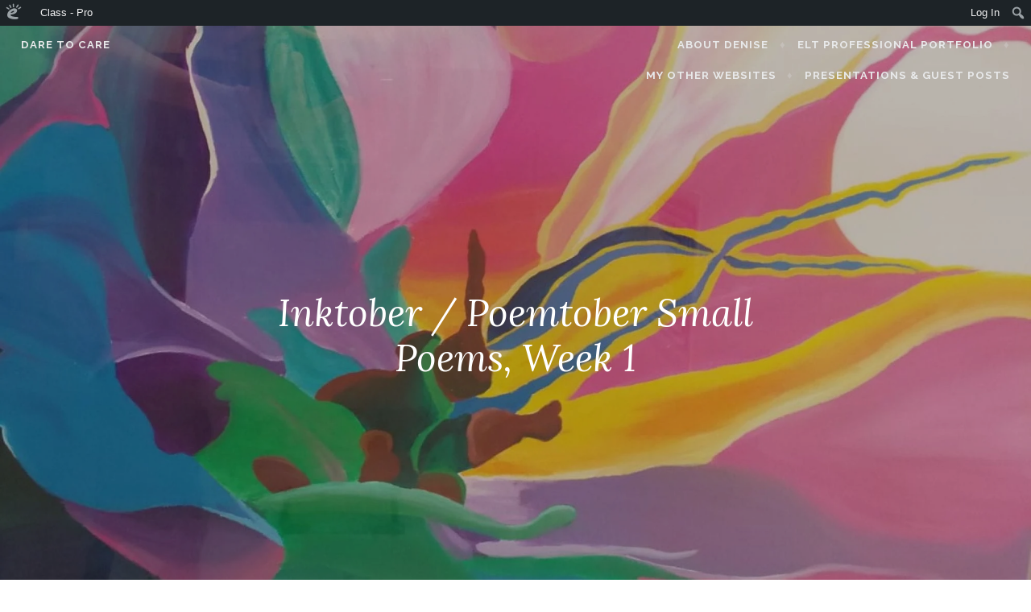

--- FILE ---
content_type: text/html; charset=UTF-8
request_url: https://mrsdkrebs.edublogs.org/2021/10/07/inktober-poemtober-small-poems-week-1/
body_size: 18421
content:
<!DOCTYPE html>
<html lang="en-US">
<head>
<meta charset="UTF-8">
<meta name="viewport" content="width=device-width, initial-scale=1">
<link rel="profile" href="http://gmpg.org/xfn/11">
<link rel="pingback" href="https://mrsdkrebs.edublogs.org/xmlrpc.php">

<title>Inktober / Poemtober Small Poems, Week 1 &#8211; Dare to Care</title>
<meta name='robots' content='max-image-preview:large' />
	<style>img:is([sizes="auto" i], [sizes^="auto," i]) { contain-intrinsic-size: 3000px 1500px }</style>
	<link rel='dns-prefetch' href='//mrsdkrebs.edublogs.org' />
<link rel='dns-prefetch' href='//fonts.googleapis.com' />
<link rel="alternate" type="application/rss+xml" title="Dare to Care &raquo; Feed" href="https://mrsdkrebs.edublogs.org/feed/" />
<link rel="alternate" type="application/rss+xml" title="Dare to Care &raquo; Comments Feed" href="https://mrsdkrebs.edublogs.org/comments/feed/" />
<script type="text/javascript">
/* <![CDATA[ */
window._wpemojiSettings = {"baseUrl":"https:\/\/s.w.org\/images\/core\/emoji\/16.0.1\/72x72\/","ext":".png","svgUrl":"https:\/\/s.w.org\/images\/core\/emoji\/16.0.1\/svg\/","svgExt":".svg","source":{"concatemoji":"https:\/\/mrsdkrebs.edublogs.org\/wp-includes\/js\/wp-emoji-release.min.js?ver=6.8.3"}};
/*! This file is auto-generated */
!function(s,n){var o,i,e;function c(e){try{var t={supportTests:e,timestamp:(new Date).valueOf()};sessionStorage.setItem(o,JSON.stringify(t))}catch(e){}}function p(e,t,n){e.clearRect(0,0,e.canvas.width,e.canvas.height),e.fillText(t,0,0);var t=new Uint32Array(e.getImageData(0,0,e.canvas.width,e.canvas.height).data),a=(e.clearRect(0,0,e.canvas.width,e.canvas.height),e.fillText(n,0,0),new Uint32Array(e.getImageData(0,0,e.canvas.width,e.canvas.height).data));return t.every(function(e,t){return e===a[t]})}function u(e,t){e.clearRect(0,0,e.canvas.width,e.canvas.height),e.fillText(t,0,0);for(var n=e.getImageData(16,16,1,1),a=0;a<n.data.length;a++)if(0!==n.data[a])return!1;return!0}function f(e,t,n,a){switch(t){case"flag":return n(e,"\ud83c\udff3\ufe0f\u200d\u26a7\ufe0f","\ud83c\udff3\ufe0f\u200b\u26a7\ufe0f")?!1:!n(e,"\ud83c\udde8\ud83c\uddf6","\ud83c\udde8\u200b\ud83c\uddf6")&&!n(e,"\ud83c\udff4\udb40\udc67\udb40\udc62\udb40\udc65\udb40\udc6e\udb40\udc67\udb40\udc7f","\ud83c\udff4\u200b\udb40\udc67\u200b\udb40\udc62\u200b\udb40\udc65\u200b\udb40\udc6e\u200b\udb40\udc67\u200b\udb40\udc7f");case"emoji":return!a(e,"\ud83e\udedf")}return!1}function g(e,t,n,a){var r="undefined"!=typeof WorkerGlobalScope&&self instanceof WorkerGlobalScope?new OffscreenCanvas(300,150):s.createElement("canvas"),o=r.getContext("2d",{willReadFrequently:!0}),i=(o.textBaseline="top",o.font="600 32px Arial",{});return e.forEach(function(e){i[e]=t(o,e,n,a)}),i}function t(e){var t=s.createElement("script");t.src=e,t.defer=!0,s.head.appendChild(t)}"undefined"!=typeof Promise&&(o="wpEmojiSettingsSupports",i=["flag","emoji"],n.supports={everything:!0,everythingExceptFlag:!0},e=new Promise(function(e){s.addEventListener("DOMContentLoaded",e,{once:!0})}),new Promise(function(t){var n=function(){try{var e=JSON.parse(sessionStorage.getItem(o));if("object"==typeof e&&"number"==typeof e.timestamp&&(new Date).valueOf()<e.timestamp+604800&&"object"==typeof e.supportTests)return e.supportTests}catch(e){}return null}();if(!n){if("undefined"!=typeof Worker&&"undefined"!=typeof OffscreenCanvas&&"undefined"!=typeof URL&&URL.createObjectURL&&"undefined"!=typeof Blob)try{var e="postMessage("+g.toString()+"("+[JSON.stringify(i),f.toString(),p.toString(),u.toString()].join(",")+"));",a=new Blob([e],{type:"text/javascript"}),r=new Worker(URL.createObjectURL(a),{name:"wpTestEmojiSupports"});return void(r.onmessage=function(e){c(n=e.data),r.terminate(),t(n)})}catch(e){}c(n=g(i,f,p,u))}t(n)}).then(function(e){for(var t in e)n.supports[t]=e[t],n.supports.everything=n.supports.everything&&n.supports[t],"flag"!==t&&(n.supports.everythingExceptFlag=n.supports.everythingExceptFlag&&n.supports[t]);n.supports.everythingExceptFlag=n.supports.everythingExceptFlag&&!n.supports.flag,n.DOMReady=!1,n.readyCallback=function(){n.DOMReady=!0}}).then(function(){return e}).then(function(){var e;n.supports.everything||(n.readyCallback(),(e=n.source||{}).concatemoji?t(e.concatemoji):e.wpemoji&&e.twemoji&&(t(e.twemoji),t(e.wpemoji)))}))}((window,document),window._wpemojiSettings);
/* ]]> */
</script>
<link rel='stylesheet' id='dashicons-css' href='https://mrsdkrebs.edublogs.org/wp-includes/css/dashicons.min.css?ver=6.8.3' type='text/css' media='all' />
<link rel='stylesheet' id='admin-bar-css' href='https://mrsdkrebs.edublogs.org/wp-includes/css/admin-bar.min.css?ver=6.8.3' type='text/css' media='all' />
<style id='admin-bar-inline-css' type='text/css'>

		@media screen { html { margin-top: 32px !important; } }
		@media screen and ( max-width: 782px ) { html { margin-top: 46px !important; } }
	
@media print { #wpadminbar { display:none; } }
</style>
<style id='wp-emoji-styles-inline-css' type='text/css'>

	img.wp-smiley, img.emoji {
		display: inline !important;
		border: none !important;
		box-shadow: none !important;
		height: 1em !important;
		width: 1em !important;
		margin: 0 0.07em !important;
		vertical-align: -0.1em !important;
		background: none !important;
		padding: 0 !important;
	}
</style>
<link rel='stylesheet' id='wp-block-library-css' href='https://mrsdkrebs.edublogs.org/wp-includes/css/dist/block-library/style.min.css?ver=6.8.3' type='text/css' media='all' />
<style id='classic-theme-styles-inline-css' type='text/css'>
/*! This file is auto-generated */
.wp-block-button__link{color:#fff;background-color:#32373c;border-radius:9999px;box-shadow:none;text-decoration:none;padding:calc(.667em + 2px) calc(1.333em + 2px);font-size:1.125em}.wp-block-file__button{background:#32373c;color:#fff;text-decoration:none}
</style>
<style id='safe-svg-svg-icon-style-inline-css' type='text/css'>
.safe-svg-cover{text-align:center}.safe-svg-cover .safe-svg-inside{display:inline-block;max-width:100%}.safe-svg-cover svg{fill:currentColor;height:100%;max-height:100%;max-width:100%;width:100%}

</style>
<style id='global-styles-inline-css' type='text/css'>
:root{--wp--preset--aspect-ratio--square: 1;--wp--preset--aspect-ratio--4-3: 4/3;--wp--preset--aspect-ratio--3-4: 3/4;--wp--preset--aspect-ratio--3-2: 3/2;--wp--preset--aspect-ratio--2-3: 2/3;--wp--preset--aspect-ratio--16-9: 16/9;--wp--preset--aspect-ratio--9-16: 9/16;--wp--preset--color--black: #000000;--wp--preset--color--cyan-bluish-gray: #abb8c3;--wp--preset--color--white: #ffffff;--wp--preset--color--pale-pink: #f78da7;--wp--preset--color--vivid-red: #cf2e2e;--wp--preset--color--luminous-vivid-orange: #ff6900;--wp--preset--color--luminous-vivid-amber: #fcb900;--wp--preset--color--light-green-cyan: #7bdcb5;--wp--preset--color--vivid-green-cyan: #00d084;--wp--preset--color--pale-cyan-blue: #8ed1fc;--wp--preset--color--vivid-cyan-blue: #0693e3;--wp--preset--color--vivid-purple: #9b51e0;--wp--preset--gradient--vivid-cyan-blue-to-vivid-purple: linear-gradient(135deg,rgba(6,147,227,1) 0%,rgb(155,81,224) 100%);--wp--preset--gradient--light-green-cyan-to-vivid-green-cyan: linear-gradient(135deg,rgb(122,220,180) 0%,rgb(0,208,130) 100%);--wp--preset--gradient--luminous-vivid-amber-to-luminous-vivid-orange: linear-gradient(135deg,rgba(252,185,0,1) 0%,rgba(255,105,0,1) 100%);--wp--preset--gradient--luminous-vivid-orange-to-vivid-red: linear-gradient(135deg,rgba(255,105,0,1) 0%,rgb(207,46,46) 100%);--wp--preset--gradient--very-light-gray-to-cyan-bluish-gray: linear-gradient(135deg,rgb(238,238,238) 0%,rgb(169,184,195) 100%);--wp--preset--gradient--cool-to-warm-spectrum: linear-gradient(135deg,rgb(74,234,220) 0%,rgb(151,120,209) 20%,rgb(207,42,186) 40%,rgb(238,44,130) 60%,rgb(251,105,98) 80%,rgb(254,248,76) 100%);--wp--preset--gradient--blush-light-purple: linear-gradient(135deg,rgb(255,206,236) 0%,rgb(152,150,240) 100%);--wp--preset--gradient--blush-bordeaux: linear-gradient(135deg,rgb(254,205,165) 0%,rgb(254,45,45) 50%,rgb(107,0,62) 100%);--wp--preset--gradient--luminous-dusk: linear-gradient(135deg,rgb(255,203,112) 0%,rgb(199,81,192) 50%,rgb(65,88,208) 100%);--wp--preset--gradient--pale-ocean: linear-gradient(135deg,rgb(255,245,203) 0%,rgb(182,227,212) 50%,rgb(51,167,181) 100%);--wp--preset--gradient--electric-grass: linear-gradient(135deg,rgb(202,248,128) 0%,rgb(113,206,126) 100%);--wp--preset--gradient--midnight: linear-gradient(135deg,rgb(2,3,129) 0%,rgb(40,116,252) 100%);--wp--preset--font-size--small: 13px;--wp--preset--font-size--medium: 20px;--wp--preset--font-size--large: 36px;--wp--preset--font-size--x-large: 42px;--wp--preset--spacing--20: 0.44rem;--wp--preset--spacing--30: 0.67rem;--wp--preset--spacing--40: 1rem;--wp--preset--spacing--50: 1.5rem;--wp--preset--spacing--60: 2.25rem;--wp--preset--spacing--70: 3.38rem;--wp--preset--spacing--80: 5.06rem;--wp--preset--shadow--natural: 6px 6px 9px rgba(0, 0, 0, 0.2);--wp--preset--shadow--deep: 12px 12px 50px rgba(0, 0, 0, 0.4);--wp--preset--shadow--sharp: 6px 6px 0px rgba(0, 0, 0, 0.2);--wp--preset--shadow--outlined: 6px 6px 0px -3px rgba(255, 255, 255, 1), 6px 6px rgba(0, 0, 0, 1);--wp--preset--shadow--crisp: 6px 6px 0px rgba(0, 0, 0, 1);}:where(.is-layout-flex){gap: 0.5em;}:where(.is-layout-grid){gap: 0.5em;}body .is-layout-flex{display: flex;}.is-layout-flex{flex-wrap: wrap;align-items: center;}.is-layout-flex > :is(*, div){margin: 0;}body .is-layout-grid{display: grid;}.is-layout-grid > :is(*, div){margin: 0;}:where(.wp-block-columns.is-layout-flex){gap: 2em;}:where(.wp-block-columns.is-layout-grid){gap: 2em;}:where(.wp-block-post-template.is-layout-flex){gap: 1.25em;}:where(.wp-block-post-template.is-layout-grid){gap: 1.25em;}.has-black-color{color: var(--wp--preset--color--black) !important;}.has-cyan-bluish-gray-color{color: var(--wp--preset--color--cyan-bluish-gray) !important;}.has-white-color{color: var(--wp--preset--color--white) !important;}.has-pale-pink-color{color: var(--wp--preset--color--pale-pink) !important;}.has-vivid-red-color{color: var(--wp--preset--color--vivid-red) !important;}.has-luminous-vivid-orange-color{color: var(--wp--preset--color--luminous-vivid-orange) !important;}.has-luminous-vivid-amber-color{color: var(--wp--preset--color--luminous-vivid-amber) !important;}.has-light-green-cyan-color{color: var(--wp--preset--color--light-green-cyan) !important;}.has-vivid-green-cyan-color{color: var(--wp--preset--color--vivid-green-cyan) !important;}.has-pale-cyan-blue-color{color: var(--wp--preset--color--pale-cyan-blue) !important;}.has-vivid-cyan-blue-color{color: var(--wp--preset--color--vivid-cyan-blue) !important;}.has-vivid-purple-color{color: var(--wp--preset--color--vivid-purple) !important;}.has-black-background-color{background-color: var(--wp--preset--color--black) !important;}.has-cyan-bluish-gray-background-color{background-color: var(--wp--preset--color--cyan-bluish-gray) !important;}.has-white-background-color{background-color: var(--wp--preset--color--white) !important;}.has-pale-pink-background-color{background-color: var(--wp--preset--color--pale-pink) !important;}.has-vivid-red-background-color{background-color: var(--wp--preset--color--vivid-red) !important;}.has-luminous-vivid-orange-background-color{background-color: var(--wp--preset--color--luminous-vivid-orange) !important;}.has-luminous-vivid-amber-background-color{background-color: var(--wp--preset--color--luminous-vivid-amber) !important;}.has-light-green-cyan-background-color{background-color: var(--wp--preset--color--light-green-cyan) !important;}.has-vivid-green-cyan-background-color{background-color: var(--wp--preset--color--vivid-green-cyan) !important;}.has-pale-cyan-blue-background-color{background-color: var(--wp--preset--color--pale-cyan-blue) !important;}.has-vivid-cyan-blue-background-color{background-color: var(--wp--preset--color--vivid-cyan-blue) !important;}.has-vivid-purple-background-color{background-color: var(--wp--preset--color--vivid-purple) !important;}.has-black-border-color{border-color: var(--wp--preset--color--black) !important;}.has-cyan-bluish-gray-border-color{border-color: var(--wp--preset--color--cyan-bluish-gray) !important;}.has-white-border-color{border-color: var(--wp--preset--color--white) !important;}.has-pale-pink-border-color{border-color: var(--wp--preset--color--pale-pink) !important;}.has-vivid-red-border-color{border-color: var(--wp--preset--color--vivid-red) !important;}.has-luminous-vivid-orange-border-color{border-color: var(--wp--preset--color--luminous-vivid-orange) !important;}.has-luminous-vivid-amber-border-color{border-color: var(--wp--preset--color--luminous-vivid-amber) !important;}.has-light-green-cyan-border-color{border-color: var(--wp--preset--color--light-green-cyan) !important;}.has-vivid-green-cyan-border-color{border-color: var(--wp--preset--color--vivid-green-cyan) !important;}.has-pale-cyan-blue-border-color{border-color: var(--wp--preset--color--pale-cyan-blue) !important;}.has-vivid-cyan-blue-border-color{border-color: var(--wp--preset--color--vivid-cyan-blue) !important;}.has-vivid-purple-border-color{border-color: var(--wp--preset--color--vivid-purple) !important;}.has-vivid-cyan-blue-to-vivid-purple-gradient-background{background: var(--wp--preset--gradient--vivid-cyan-blue-to-vivid-purple) !important;}.has-light-green-cyan-to-vivid-green-cyan-gradient-background{background: var(--wp--preset--gradient--light-green-cyan-to-vivid-green-cyan) !important;}.has-luminous-vivid-amber-to-luminous-vivid-orange-gradient-background{background: var(--wp--preset--gradient--luminous-vivid-amber-to-luminous-vivid-orange) !important;}.has-luminous-vivid-orange-to-vivid-red-gradient-background{background: var(--wp--preset--gradient--luminous-vivid-orange-to-vivid-red) !important;}.has-very-light-gray-to-cyan-bluish-gray-gradient-background{background: var(--wp--preset--gradient--very-light-gray-to-cyan-bluish-gray) !important;}.has-cool-to-warm-spectrum-gradient-background{background: var(--wp--preset--gradient--cool-to-warm-spectrum) !important;}.has-blush-light-purple-gradient-background{background: var(--wp--preset--gradient--blush-light-purple) !important;}.has-blush-bordeaux-gradient-background{background: var(--wp--preset--gradient--blush-bordeaux) !important;}.has-luminous-dusk-gradient-background{background: var(--wp--preset--gradient--luminous-dusk) !important;}.has-pale-ocean-gradient-background{background: var(--wp--preset--gradient--pale-ocean) !important;}.has-electric-grass-gradient-background{background: var(--wp--preset--gradient--electric-grass) !important;}.has-midnight-gradient-background{background: var(--wp--preset--gradient--midnight) !important;}.has-small-font-size{font-size: var(--wp--preset--font-size--small) !important;}.has-medium-font-size{font-size: var(--wp--preset--font-size--medium) !important;}.has-large-font-size{font-size: var(--wp--preset--font-size--large) !important;}.has-x-large-font-size{font-size: var(--wp--preset--font-size--x-large) !important;}
:where(.wp-block-post-template.is-layout-flex){gap: 1.25em;}:where(.wp-block-post-template.is-layout-grid){gap: 1.25em;}
:where(.wp-block-columns.is-layout-flex){gap: 2em;}:where(.wp-block-columns.is-layout-grid){gap: 2em;}
:root :where(.wp-block-pullquote){font-size: 1.5em;line-height: 1.6;}
</style>
<link rel='stylesheet' id='wmd-eduicons-css' href='https://mrsdkrebs.edublogs.org/wp-content/plugins/edublogs-icons/edublogs-icons/style.css?ver=5' type='text/css' media='all' />
<link rel='stylesheet' id='affinity-style-css' href='https://mrsdkrebs.edublogs.org/wp-content/themes/affinity-wpcom/style.css?ver=6.8.3' type='text/css' media='all' />
<link rel='stylesheet' id='affinity-fonts-css' href='https://fonts.googleapis.com/css?family=Raleway%3A400%2C400italic%2C700%2C700italic%7CLora%3A400%2C400italic%2C700%2C700italic&#038;subset=latin%2Clatin-ext' type='text/css' media='all' />
<link rel='stylesheet' id='genericons-css' href='https://mrsdkrebs.edublogs.org/wp-content/themes/affinity-wpcom/fonts/genericons/genericons.css?ver=3.4.1' type='text/css' media='all' />
<script type="text/javascript" src="https://mrsdkrebs.edublogs.org/wp-includes/js/jquery/jquery.min.js?ver=3.7.1" id="jquery-core-js"></script>
<script type="text/javascript" src="https://mrsdkrebs.edublogs.org/wp-includes/js/jquery/jquery-migrate.min.js?ver=3.4.1" id="jquery-migrate-js"></script>
<link rel="https://api.w.org/" href="https://mrsdkrebs.edublogs.org/wp-json/" /><link rel="alternate" title="JSON" type="application/json" href="https://mrsdkrebs.edublogs.org/wp-json/wp/v2/posts/9452" /><link rel="EditURI" type="application/rsd+xml" title="RSD" href="https://mrsdkrebs.edublogs.org/xmlrpc.php?rsd" />
<meta name="generator" content="Edublogs 6.8.3 - https://edublogs.org" />
<link rel="canonical" href="https://mrsdkrebs.edublogs.org/2021/10/07/inktober-poemtober-small-poems-week-1/" />
<link rel='shortlink' href='https://mrsdkrebs.edublogs.org/?p=9452' />
<link rel="alternate" title="oEmbed (JSON)" type="application/json+oembed" href="https://mrsdkrebs.edublogs.org/wp-json/oembed/1.0/embed?url=https%3A%2F%2Fmrsdkrebs.edublogs.org%2F2021%2F10%2F07%2Finktober-poemtober-small-poems-week-1%2F" />
<link rel="alternate" title="oEmbed (XML)" type="text/xml+oembed" href="https://mrsdkrebs.edublogs.org/wp-json/oembed/1.0/embed?url=https%3A%2F%2Fmrsdkrebs.edublogs.org%2F2021%2F10%2F07%2Finktober-poemtober-small-poems-week-1%2F&#038;format=xml" />
<style>#wp-admin-bar-abm-login,#wp-admin-bar-ewp34_login,#wp-admin-bar-wdcab_root{display:block!important}@media screen and (max-width:782px){#wp-admin-bar-wdcab_root{padding-right:10px!important}#wp-admin-bar-wdcab_root img{margin-top:10px}#wpadminbar{position:absolute}#wp-admin-bar-ewp34_login{padding:0 8px}}body .wp-video-shortcode video,body video.wp-video-shortcode{margin:0;padding:0;background:0 0;border:none;box-shadow:none;min-width:0;height:auto;min-height:0}#wpadminbar #wp-admin-bar-top-secondary li#wp-admin-bar-pro-site a{padding-top:3px!important;height:29px!important;border-right:1px solid #333!important}#wpadminbar #wp-admin-bar-top-secondary li#wp-admin-bar-pro-site a span{color:#fff;background-image:none!important;vertical-align:top;padding:0 10px 1px!important;text-decoration:none;line-height:23px!important;height:25px!important;margin:0;cursor:pointer;border-width:1px;border-style:solid;-webkit-border-radius:3px;-webkit-appearance:none;border-radius:3px;white-space:nowrap;-webkit-box-sizing:border-box;-moz-box-sizing:border-box;box-sizing:border-box;background:#F0991B;-webkit-box-shadow:inset 0 1px 0 rgba(230,180,120,.5),0 1px 0 rgba(0,0,0,.15);box-shadow:inset 0 1px 0 rgba(230,180,120,.5),0 1px 0 rgba(0,0,0,.15);border-color:#af6701!important}#wpadminbar #wp-admin-bar-top-secondary li#wp-admin-bar-pro-site a span:before{content:"\f132";position:relative;float:left;font:400 20px/1 dashicons;speak:none;padding:4px 0;-webkit-font-smoothing:antialiased;-moz-osx-font-smoothing:grayscale;background-image:none!important;margin-right:6px}#wpadminbar #wp-admin-bar-top-secondary li#wp-admin-bar-pro-site a:hover span{background:#e28914;-webkit-box-shadow:inset 0 1px 0 rgba(230,180,120,.5),0 1px 0 rgba(0,0,0,.15);box-shadow:inset 0 1px 0 rgba(200,150,100,.5),0 1px 0 rgba(0,0,0,.15)}#bbpress-forums li:before{content:""}.screen-reader-text:not(button){clip:rect(1px,1px,1px,1px);position:absolute!important;height:1px;width:1px;overflow:hidden}</style>	<style>
		@media screen and (max-width: 782px) {
			#wpadminbar li#wp-admin-bar-log-in,
			#wpadminbar li#wp-admin-bar-register {
				display: block;
			}

			#wpadminbar li#wp-admin-bar-log-in a,
			#wpadminbar li#wp-admin-bar-register a {
				padding: 0 8px;
			}
		}
	</style>

        <script type="text/javascript">
            var jQueryMigrateHelperHasSentDowngrade = false;

			window.onerror = function( msg, url, line, col, error ) {
				// Break out early, do not processing if a downgrade reqeust was already sent.
				if ( jQueryMigrateHelperHasSentDowngrade ) {
					return true;
                }

				var xhr = new XMLHttpRequest();
				var nonce = '4ff9992d84';
				var jQueryFunctions = [
					'andSelf',
					'browser',
					'live',
					'boxModel',
					'support.boxModel',
					'size',
					'swap',
					'clean',
					'sub',
                ];
				var match_pattern = /\)\.(.+?) is not a function/;
                var erroredFunction = msg.match( match_pattern );

                // If there was no matching functions, do not try to downgrade.
                if ( null === erroredFunction || typeof erroredFunction !== 'object' || typeof erroredFunction[1] === "undefined" || -1 === jQueryFunctions.indexOf( erroredFunction[1] ) ) {
                    return true;
                }

                // Set that we've now attempted a downgrade request.
                jQueryMigrateHelperHasSentDowngrade = true;

				xhr.open( 'POST', 'https://mrsdkrebs.edublogs.org/wp-admin/admin-ajax.php' );
				xhr.setRequestHeader( 'Content-Type', 'application/x-www-form-urlencoded' );
				xhr.onload = function () {
					var response,
                        reload = false;

					if ( 200 === xhr.status ) {
                        try {
                        	response = JSON.parse( xhr.response );

                        	reload = response.data.reload;
                        } catch ( e ) {
                        	reload = false;
                        }
                    }

					// Automatically reload the page if a deprecation caused an automatic downgrade, ensure visitors get the best possible experience.
					if ( reload ) {
						location.reload();
                    }
				};

				xhr.send( encodeURI( 'action=jquery-migrate-downgrade-version&_wpnonce=' + nonce ) );

				// Suppress error alerts in older browsers
				return true;
			}
        </script>

		
		<style type="text/css" id="affinity-overlay-opacity">

			.custom-header-image {
				opacity: 0.7;
			}

			.in-panel .custom-header-image {
				opacity: 1;
			}

			@media screen and ( min-width: 48em ) {
				.custom-header-image,
				.in-panel .custom-header-image {
					opacity: 0.7;
				}
			}

		</style>

			<style type="text/css" id="affinity-scrolling-background-images">
			@media screen and (min-width: 65em) {
					.custom-header-image {
						background-attachment: fixed;
						background-size: cover;
						background-position: center;
					}

					.affinity-customizer .custom-header-image {
						background-attachment: scroll;
						background-size: cover;
					}
			}
		</style>
						<!-- Google Analytics tracking code output by Beehive Analytics Pro -->
						<script async src="https://www.googletagmanager.com/gtag/js?id=G-NYV97JVN4H&l=beehiveDataLayer"></script>
		<script>
						window.beehiveDataLayer = window.beehiveDataLayer || [];
			function gaplusu() {beehiveDataLayer.push(arguments);}
			gaplusu('js', new Date())
						gaplusu('config', 'G-NYV97JVN4H', {
				'anonymize_ip': true,
				'allow_google_signals': false,
			})
					</script>
		<style type="text/css">.recentcomments a{display:inline !important;padding:0 !important;margin:0 !important;}</style><style type="text/css">
/* <![CDATA[ */
img.latex { vertical-align: middle; border: none; }
/* ]]> */
</style>
</head>

<body class="wp-singular post-template-default single single-post postid-9452 single-format-standard admin-bar no-customize-support wp-theme-affinity-wpcom custom-header-active">
<div id="page" class="site">
	<a class="skip-link screen-reader-text" href="#content">Skip to content</a>

	<header id="masthead" class="site-header" role="banner">

		
<div class="custom-header">
	
			<div class="custom-header-image" style="padding-top: 60%; background-image: url(https://mrsdkrebs.edublogs.org/files/2020/03/cropped-rotated-4.jpg);">
			</div>

	
</div><!-- .custom-header -->

		<div class="header-wrapper clear">
	<div class="site-branding">
					<p class="site-title"><a href="https://mrsdkrebs.edublogs.org/" rel="home">Dare to Care</a></p>
			</div><!-- .site-branding -->

	<nav id="site-navigation" class="main-navigation" role="navigation">
	<button class="menu-toggle" aria-controls="top-menu" aria-expanded="false">Menu</button>
	<div id="top-menu" class="menu"><ul>
<li class="page_item page-item-127"><a href="https://mrsdkrebs.edublogs.org/about/">About Denise</a></li>
<li class="page_item page-item-8350"><a href="https://mrsdkrebs.edublogs.org/elt-professional-portfolio/">ELT Professional Portfolio</a></li>
<li class="page_item page-item-1950"><a href="https://mrsdkrebs.edublogs.org/my-other-websites/">My Other Websites</a></li>
<li class="page_item page-item-2325"><a href="https://mrsdkrebs.edublogs.org/presentations/">Presentations &#038; Guest Posts</a></li>
</ul></div>
</nav><!-- #site-navigation -->
</div><!-- .header-wrapper -->


<h1 class="entry-title">Inktober / Poemtober Small Poems, Week 1</h1>
	</header>

	<div id="content" class="site-content">

	<div id="primary" class="content-area">
		<main id="main" class="site-main" role="main">

		
<article id="post-9452" class="post-9452 post type-post status-publish format-standard hentry category-215143989 category-poetry-2 tag-inktober tag-poemtober tag-poetry">

	
	<header class="entry-header">
		<h1 class="entry-title">Inktober / Poemtober Small Poems, Week 1</h1>	</header>

	
					<div class="entry-meta">
			<span class="posted-on"><a href="https://mrsdkrebs.edublogs.org/2021/10/07/inktober-poemtober-small-poems-week-1/" rel="bookmark"><time class="entry-date published" datetime="2021-10-07T09:35:48-07:00">07/Oct/2021</time><time class="updated" datetime="2021-10-07T14:23:02-07:00">07/Oct/2021</time></a></span><span class="byline"> <span class="author vcard"><a class="url fn n" href="https://mrsdkrebs.edublogs.org/author/mrsdkrebs/">Denise Krebs</a></span></span>		</div><!-- .entry-meta -->
	
	<div class="entry-content">

		<p><a href="https://mrsdkrebs.edublogs.org/files/2021/10/2021promptlist.jpg"><img fetchpriority="high" decoding="async" class="aligncenter size-medium wp-image-9453" src="https://mrsdkrebs.edublogs.org/files/2021/10/2021promptlist-632x632.jpg" alt="" width="632" height="632" srcset="https://mrsdkrebs.edublogs.org/files/2021/10/2021promptlist-632x632.jpg 632w, https://mrsdkrebs.edublogs.org/files/2021/10/2021promptlist-1020x1020.jpg 1020w, https://mrsdkrebs.edublogs.org/files/2021/10/2021promptlist.jpg 1500w" sizes="(max-width: 632px) 100vw, 632px" /></a></p>
<p>Maybe someday I will try inking all the prompts for <a href="https://inktober.com/rules">Inktober</a>, but for now I am going to follow <a href="https://www.jonerushmacculloch.com/blog/poetry-friday-week-36-poemtober-and-inktober">Jone Rush McCulloch&#8217;s</a> lead and write a small poem each day in October.</p>
<p>My new lens is like<br />
a clear <strong>crystal </strong>burning in<br />
the light of sunshine</p>
<p>What new <strong>suit </strong>will you wear<br />
when all your defenses fall away?</p>
<p><strong>Vessel</strong><br />
A ship at sea, airtight<br />
&#8217;37 dirigible crash at night<br />
Chalice holding wine of Light<br />
Internal river of lifeblood<br />
Person who holds extraordinary love</p>
<p>When we said &#8216;yes&#8217;<br />
more than 38 years ago,<br />
I never knew the <strong>knot</strong> of love<br />
could keep getting stronger.</p>
<p><a href="https://mrsdkrebs.edublogs.org/files/2021/10/knot.jpg"><img decoding="async" class="aligncenter wp-image-9457" src="https://mrsdkrebs.edublogs.org/files/2021/10/knot-632x633.jpg" alt="" width="294" height="294" srcset="https://mrsdkrebs.edublogs.org/files/2021/10/knot-632x633.jpg 632w, https://mrsdkrebs.edublogs.org/files/2021/10/knot-1020x1022.jpg 1020w, https://mrsdkrebs.edublogs.org/files/2021/10/knot-1534x1536.jpg 1534w, https://mrsdkrebs.edublogs.org/files/2021/10/knot-1500x1502.jpg 1500w, https://mrsdkrebs.edublogs.org/files/2021/10/knot.jpg 1917w" sizes="(max-width: 294px) 100vw, 294px" /></a></p>
<p>White supremacy,<br />
<strong>raven</strong> of oppression,<br />
unmerited power through<br />
hatred, fear, injustice.<br />
Never satisfied.</p>
<p>Holy <strong>Spirit,</strong><br />
To your church,<br />
come and clear it<br />
Make them hear it<br />
God, be near it</p>
<p>When I see a <strong>fan</strong>,<br />
I think of you, Mohammed H.<br />
You were my Kindergarten fan fan&#8211;<br />
now growing up still charmed<br />
by the hum of the bladed whirligig.<br />
Future engineer.</p>
<p><a href="https://mrsdkrebs.edublogs.org/files/2021/10/20211006_141159.jpg"><img decoding="async" class="aligncenter size-medium wp-image-9465" src="https://mrsdkrebs.edublogs.org/files/2021/10/20211006_141159-632x632.jpg" alt="" width="632" height="632" srcset="https://mrsdkrebs.edublogs.org/files/2021/10/20211006_141159-632x632.jpg 632w, https://mrsdkrebs.edublogs.org/files/2021/10/20211006_141159-1020x1019.jpg 1020w, https://mrsdkrebs.edublogs.org/files/2021/10/20211006_141159-1536x1536.jpg 1536w, https://mrsdkrebs.edublogs.org/files/2021/10/20211006_141159-1500x1499.jpg 1500w, https://mrsdkrebs.edublogs.org/files/2021/10/20211006_141159.jpg 1920w" sizes="(max-width: 632px) 100vw, 632px" /></a></p>
	</div>

				<footer class="entry-footer">
		<span class="cat-links">Posted in <a href="https://mrsdkrebs.edublogs.org/category/2021/" rel="category tag">2021</a>, <a href="https://mrsdkrebs.edublogs.org/category/poetry-2/" rel="category tag">Poetry</a></span><span class="tags-links">Tagged <a href="https://mrsdkrebs.edublogs.org/tag/inktober/" rel="tag">Inktober</a>, <a href="https://mrsdkrebs.edublogs.org/tag/poemtober/" rel="tag">Poemtober</a>, <a href="https://mrsdkrebs.edublogs.org/tag/poetry/" rel="tag">poetry</a></span>	</footer><!-- .entry-footer -->
	
</article><!-- #post-## -->

	<nav class="navigation post-navigation" aria-label="Posts">
		<h2 class="screen-reader-text">Post navigation</h2>
		<div class="nav-links"><div class="nav-previous"><a href="https://mrsdkrebs.edublogs.org/2021/10/05/slice-of-life-update-on-my-yo-yo-quilt/" rel="prev"><span class="title">Previous post</span>Slice of Life &#8211; Update on My Yo-Yo Quilt</a></div><div class="nav-next"><a href="https://mrsdkrebs.edublogs.org/2021/10/07/spiritual-journey-thursday-this-is-the-day-to-love/" rel="next"><span class="title">Next post</span>Spiritual Journey Thursday &#8211;  This is the Day to Love</a></div></div>
	</nav>
		</main>
	</div>
	<aside id="secondary" class="widget-area" role="complementary">

		<section id="search-3" class="widget widget_search"><form role="search" method="get" class="search-form" action="https://mrsdkrebs.edublogs.org/">
				<label>
					<span class="screen-reader-text">Search for:</span>
					<input type="search" class="search-field" placeholder="Search &hellip;" value="" name="s" />
				</label>
				<input type="submit" class="search-submit" value="Search" />
			</form></section><section id="subscribe-by-email-3" class="widget subscribe-by-email"><h2 class="widget-title">Subscribe by Email</h2>		        <form method="post" id="subscribe-by-email-subscribe-form" class="subscribe-by-email-subscribe-form" />
		        	<p>
			        	Completely spam free, opt out any time.			        </p>
		        	<p tabindex="-1" class="subscribe-by-email-error" style="display: none">Please, insert a valid email.</p>
	        		<p tabindex="-1" class="subscribe-by-email-updated" style="display: none">Thank you, your email will be added to the mailing list once you click on the link in the confirmation email.</p>
					<label class="screen-reader-text sbe-screen-reader-text" for="subscribe-by-email-field">Your Email</label>
					<p>
						<input type="email" id="subscribe-by-email-field" class="subscribe-by-email-field" name="subscription-email" placeholder="ex: someone@mydomain.com" required/>
					</p>
		        	<label aria-hidden="true" class="screen-reader-text sbe-screen-reader-text" for="security-check-aside">Leave this field blank</label>
		        	<input aria-hidden="true" type="text" name="security-check-aside" id="security-check-aside" class="screen-reader-text sbe-screen-reader-text" />
					<div class="sbe-recaptcha-holder">
						<p class="subscribe-by-email-error" style="display: none">Spam protection has stopped this request. Please contact site owner for help.</p>
						<input name="g-recaptcha-response" type="hidden" class="g-recaptcha-response">
						<p class="sbe-recaptcha-privacy"><small>This form is protected by reCAPTCHA and the Google <a href="https://policies.google.com/privacy" rel="nofollow">Privacy Policy</a> and <a href="https://policies.google.com/terms" rel="nofollow">Terms of Service</a> apply.</small></p>
					</div>
		        	<input type="hidden" name="action" value="sbe_subscribe_user" />
		        	<input type="submit" class="subscribe-by-email-submit" name="submit-subscribe-user" value="Subscribe" />
		        	<img src="https://mrsdkrebs.edublogs.org/wp-content/plugins/subscribe-by-email/subscribe-by-email/assets/images/ajax-loader.gif" alt="" class="subscribe-by-email-loader" style="display:none;" />
		        </form>
		        
	        </section><section id="text-7" class="widget widget_text"><h2 class="widget-title">Recent Books I&#8217;ve Read</h2>			<div class="textwidget"><p><!-- Show static HTML/CSS as a placeholder in case js is not enabled - javascript include will override this if things work --></p>
<style type="text/css" media="screen">
  .gr_custom_container_1695759131 {<br />
    /* customize your Goodreads widget container here*/<br />
    border: 1px solid gray;<br />
    border-radius:10px;<br />
    padding: 10px 5px 10px 5px;<br />
    background-color: #FFFFFF;<br />
    color: #000000;<br />
    width: 200px<br />
  }<br />
  .gr_custom_header_1695759131 {<br />
    /* customize your Goodreads header here*/<br />
    border-bottom: 1px solid gray;<br />
    width: 100%;<br />
    margin-bottom: 5px;<br />
    text-align: center;<br />
    font-size: 120%<br />
  }<br />
  .gr_custom_each_container_1695759131 {<br />
    /* customize each individual book container here */<br />
    width: 100%;<br />
    clear: both;<br />
    margin-bottom: 10px;<br />
    overflow: auto;<br />
    padding-bottom: 4px;<br />
    border-bottom: 1px solid #aaa;<br />
  }<br />
  .gr_custom_book_container_1695759131 {<br />
    /* customize your book covers here */<br />
    overflow: hidden;<br />
    height: 60px;<br />
      float: left;<br />
      margin-right: 4px;<br />
      width: 39px;<br />
  }<br />
  .gr_custom_author_1695759131 {<br />
    /* customize your author names here */<br />
    font-size: 10px;<br />
  }<br />
  .gr_custom_tags_1695759131 {<br />
    /* customize your tags here */<br />
    font-size: 10px;<br />
    color: gray;<br />
  }<br />
  .gr_custom_rating_1695759131 {<br />
    /* customize your rating stars here */<br />
    float: right;<br />
  }<br />
</style>
<div id="gr_custom_widget_1695759131">
<div class="gr_custom_container_1695759131">
<h2 class="gr_custom_header_1695759131"><a style="text-decoration: none;" href="https://www.goodreads.com/review/list/4522949-denise-krebs?shelf=read&amp;utm_medium=api&amp;utm_source=custom_widget" rel="nofollow">Denise&#8217;s bookshelf: read</a></h2>
<div class="gr_custom_each_container_1695759131">
<div class="gr_custom_book_container_1695759131"><a title="The Wishing Game" href="https://www.goodreads.com/review/show/5860226489?utm_medium=api&amp;utm_source=custom_widget" rel="nofollow"><img decoding="async" src="https://i.gr-assets.com/images/S/compressed.photo.goodreads.com/books/1684817680l/62926992._SY75_.jpg" alt="The Wishing Game" border="0" /></a></div>
<div class="gr_custom_rating_1695759131"><span class=" staticStars notranslate" title="really liked it"><img decoding="async" src="https://s.gr-assets.com/images/layout/gr_red_star_active.png" alt="really liked it" /><img decoding="async" src="https://s.gr-assets.com/images/layout/gr_red_star_active.png" alt="" /><img decoding="async" src="https://s.gr-assets.com/images/layout/gr_red_star_active.png" alt="" /><img decoding="async" src="https://s.gr-assets.com/images/layout/gr_red_star_active.png" alt="" /><img decoding="async" src="https://s.gr-assets.com/images/layout/gr_red_star_inactive.png" alt="" /></span></div>
<div class="gr_custom_title_1695759131"><a href="https://www.goodreads.com/review/show/5860226489?utm_medium=api&amp;utm_source=custom_widget" rel="nofollow">The Wishing Game</a></div>
<div class="gr_custom_author_1695759131">by <a href="https://www.goodreads.com/author/show/22371885.Meg_Shaffer" rel="nofollow">Meg Shaffer</a></div>
<div class="gr_custom_review_1695759131">Oh, I love the characters so much in this book. It is a feel-good, empowering, family love story.</div>
<div class="gr_custom_tags_1695759131">tagged:<br />
young-adults</div>
</div>
<div class="gr_custom_each_container_1695759131">
<div class="gr_custom_book_container_1695759131"><a title="Carry On: Reflections for a New Generation" href="https://www.goodreads.com/review/show/5462448132?utm_medium=api&amp;utm_source=custom_widget" rel="nofollow"><img decoding="async" src="https://i.gr-assets.com/images/S/compressed.photo.goodreads.com/books/1620464141l/57978233._SX50_.jpg" alt="Carry On: Reflections for a New Generation" border="0" /></a></div>
<div class="gr_custom_rating_1695759131"><span class=" staticStars notranslate" title="liked it"><img decoding="async" src="https://s.gr-assets.com/images/layout/gr_red_star_active.png" alt="liked it" /><img decoding="async" src="https://s.gr-assets.com/images/layout/gr_red_star_active.png" alt="" /><img decoding="async" src="https://s.gr-assets.com/images/layout/gr_red_star_active.png" alt="" /><img decoding="async" src="https://s.gr-assets.com/images/layout/gr_red_star_inactive.png" alt="" /><img decoding="async" src="https://s.gr-assets.com/images/layout/gr_red_star_inactive.png" alt="" /></span></div>
<div class="gr_custom_title_1695759131"><a href="https://www.goodreads.com/review/show/5462448132?utm_medium=api&amp;utm_source=custom_widget" rel="nofollow">Carry On: Reflections for a New Generation</a></div>
<div class="gr_custom_author_1695759131">by <a href="https://www.goodreads.com/author/show/6429079.John_Lewis" rel="nofollow">John Lewis</a></div>
</div>
<div class="gr_custom_each_container_1695759131">
<div class="gr_custom_book_container_1695759131"><a title="The Best of Friends" href="https://www.goodreads.com/review/show/5869243844?utm_medium=api&amp;utm_source=custom_widget" rel="nofollow"><img decoding="async" src="https://i.gr-assets.com/images/S/compressed.photo.goodreads.com/books/1585690971l/52149789._SY75_.jpg" alt="The Best of Friends" border="0" /></a></div>
<div class="gr_custom_rating_1695759131"><span class=" staticStars notranslate" title="liked it"><img decoding="async" src="https://s.gr-assets.com/images/layout/gr_red_star_active.png" alt="liked it" /><img decoding="async" src="https://s.gr-assets.com/images/layout/gr_red_star_active.png" alt="" /><img decoding="async" src="https://s.gr-assets.com/images/layout/gr_red_star_active.png" alt="" /><img decoding="async" src="https://s.gr-assets.com/images/layout/gr_red_star_inactive.png" alt="" /><img decoding="async" src="https://s.gr-assets.com/images/layout/gr_red_star_inactive.png" alt="" /></span></div>
<div class="gr_custom_title_1695759131"><a href="https://www.goodreads.com/review/show/5869243844?utm_medium=api&amp;utm_source=custom_widget" rel="nofollow">The Best of Friends</a></div>
<div class="gr_custom_author_1695759131">by <a href="https://www.goodreads.com/author/show/14550035.Lucinda_Berry" rel="nofollow">Lucinda Berry</a></div>
<div class="gr_custom_review_1695759131">A quick read that I couldn&#8217;t put down.</div>
</div>
<div class="gr_custom_each_container_1695759131">
<div class="gr_custom_book_container_1695759131"><a title="Before the Coffee Gets Cold (Before the Coffee Gets Cold, #1)" href="https://www.goodreads.com/review/show/5869249485?utm_medium=api&amp;utm_source=custom_widget" rel="nofollow"><img decoding="async" src="https://i.gr-assets.com/images/S/compressed.photo.goodreads.com/books/1560955053l/44421460._SY75_.jpg" alt="Before the Coffee Gets Cold" border="0" /></a></div>
<div class="gr_custom_rating_1695759131"><span class=" staticStars notranslate" title="liked it"><img decoding="async" src="https://s.gr-assets.com/images/layout/gr_red_star_active.png" alt="liked it" /><img decoding="async" src="https://s.gr-assets.com/images/layout/gr_red_star_active.png" alt="" /><img decoding="async" src="https://s.gr-assets.com/images/layout/gr_red_star_active.png" alt="" /><img decoding="async" src="https://s.gr-assets.com/images/layout/gr_red_star_inactive.png" alt="" /><img decoding="async" src="https://s.gr-assets.com/images/layout/gr_red_star_inactive.png" alt="" /></span></div>
<div class="gr_custom_title_1695759131"><a href="https://www.goodreads.com/review/show/5869249485?utm_medium=api&amp;utm_source=custom_widget" rel="nofollow">Before the Coffee Gets Cold</a></div>
<div class="gr_custom_author_1695759131">by <a href="https://www.goodreads.com/author/show/16836980.Toshikazu_Kawaguchi" rel="nofollow">Toshikazu Kawaguchi</a></div>
<div class="gr_custom_tags_1695759131">tagged:<br />
adult-fiction</div>
</div>
<div class="gr_custom_each_container_1695759131">
<div class="gr_custom_book_container_1695759131"><a title="The Covenant of Water" href="https://www.goodreads.com/review/show/5869237878?utm_medium=api&amp;utm_source=custom_widget" rel="nofollow"><img decoding="async" src="https://i.gr-assets.com/images/S/compressed.photo.goodreads.com/books/1687600746l/180357146._SX50_.jpg" alt="The Covenant of Water" border="0" /></a></div>
<div class="gr_custom_rating_1695759131"><span class=" staticStars notranslate" title="it was amazing"><img decoding="async" src="https://s.gr-assets.com/images/layout/gr_red_star_active.png" alt="it was amazing" /><img decoding="async" src="https://s.gr-assets.com/images/layout/gr_red_star_active.png" alt="" /><img decoding="async" src="https://s.gr-assets.com/images/layout/gr_red_star_active.png" alt="" /><img decoding="async" src="https://s.gr-assets.com/images/layout/gr_red_star_active.png" alt="" /><img decoding="async" src="https://s.gr-assets.com/images/layout/gr_red_star_active.png" alt="" /></span></div>
<div class="gr_custom_title_1695759131"><a href="https://www.goodreads.com/review/show/5869237878?utm_medium=api&amp;utm_source=custom_widget" rel="nofollow">The Covenant of Water</a></div>
<div class="gr_custom_author_1695759131">by <a href="https://www.goodreads.com/author/show/93353.Abraham_Verghese" rel="nofollow">Abraham Verghese</a></div>
<div class="gr_custom_review_1695759131">An epic read! The best book of the year so far.</div>
<div class="gr_custom_tags_1695759131">tagged:<br />
adult-fiction and books-to-listen-to</div>
</div>
<p>&nbsp;</p>
<p><center><br />
<a href="https://www.goodreads.com/" rel="nofollow"><img decoding="async" style="border: 0;" src="https://s.gr-assets.com/images/widget/widget_logo.gif" alt="goodreads.com" /></a></center><br />
<noscript><br />
Share <a rel="nofollow" href="https://www.goodreads.com/">book reviews</a> and ratings with Denise, and even join a <a rel="nofollow" href="https://www.goodreads.com/group">book club</a> on Goodreads.<br />
</noscript></p>
</div>
</div>
<p><script src="https://www.goodreads.com/review/custom_widget/4522949.Denise's%20bookshelf:%20read?cover_position=left&#038;cover_size=small&#038;num_books=5&#038;order=d&#038;shelf=read&#038;show_author=1&#038;show_cover=1&#038;show_rating=1&#038;show_review=1&#038;show_tags=1&#038;show_title=1&#038;sort=date_read&#038;widget_bg_color=FFFFFF&#038;widget_bg_transparent=&#038;widget_border_width=1&#038;widget_id=1695759131&#038;widget_text_color=000000&#038;widget_title_size=medium&#038;widget_width=medium" type="text/javascript" charset="utf-8"></script></p>
</div>
		</section><section id="text-6" class="widget widget_text">			<div class="textwidget"><p><img loading="lazy" decoding="async" class="aligncenter size-full wp-image-9268" src="https://mrsdkrebs.edublogs.org/files/2021/08/TESOL-Adv-Pract-Certificate-Badge.png" alt="" width="250" height="250" /></p>
</div>
		</section>
		<section id="recent-posts-3" class="widget widget_recent_entries">
		<h2 class="widget-title">Recent Posts</h2>
		<ul>
											<li>
					<a href="https://mrsdkrebs.edublogs.org/2025/11/18/slice-of-life-a-snowy-sidlak/">Slice of Life &#8211; A Snowy Sidlak</a>
									</li>
											<li>
					<a href="https://mrsdkrebs.edublogs.org/2025/11/14/poetry-friday-a-rainbow-of-sidlak-poems/">Poetry Friday &#8211; A Rainbow of Sidlak Poems</a>
									</li>
											<li>
					<a href="https://mrsdkrebs.edublogs.org/2025/10/23/poetry-friday-i-c-e/">Poetry Friday &#8211; I.C.E.</a>
									</li>
											<li>
					<a href="https://mrsdkrebs.edublogs.org/2025/10/21/slice-of-life-a-little-bit-of-this-and-that/">Slice of Life &#8211; A Little Bit of This and That</a>
									</li>
											<li>
					<a href="https://mrsdkrebs.edublogs.org/2025/10/13/slice-of-life-writeout-2/">Slice of Life &#8211; #WriteOut</a>
									</li>
											<li>
					<a href="https://mrsdkrebs.edublogs.org/2025/10/10/poetry-friday-thankful-for-poetry-swapping-and-new-prompts/">Poetry Friday &#8211; Thankful for Poetry Swapping and New Prompts</a>
									</li>
											<li>
					<a href="https://mrsdkrebs.edublogs.org/2025/10/06/a-day-at-eloy/">A Day at Eloy</a>
									</li>
											<li>
					<a href="https://mrsdkrebs.edublogs.org/2025/09/02/slice-of-life-hustle-pedaling-home/">Slice of Life &#8211; Hustle-Pedaling Home</a>
									</li>
											<li>
					<a href="https://mrsdkrebs.edublogs.org/2025/08/28/poetry-friday-a-poetic-conversation/">Poetry Friday &#8211; A Poetic Conversation</a>
									</li>
											<li>
					<a href="https://mrsdkrebs.edublogs.org/2025/08/26/slice-of-life-free-rocio/">Slice of Life &#8211; Free Rocio</a>
									</li>
					</ul>

		</section><section id="recent-comments-3" class="widget widget_recent_comments"><h2 class="widget-title">Recent Comments</h2><ul id="recentcomments"><li class="recentcomments"><span class="comment-author-link">Alice Nine</span> on <a href="https://mrsdkrebs.edublogs.org/2025/11/18/slice-of-life-a-snowy-sidlak/comment-page-1/#comment-7361">Slice of Life &#8211; A Snowy Sidlak</a></li><li class="recentcomments"><span class="comment-author-link">Glenda Funk</span> on <a href="https://mrsdkrebs.edublogs.org/2025/11/18/slice-of-life-a-snowy-sidlak/comment-page-1/#comment-7360">Slice of Life &#8211; A Snowy Sidlak</a></li><li class="recentcomments"><span class="comment-author-link">Rita DiCarne</span> on <a href="https://mrsdkrebs.edublogs.org/2025/11/18/slice-of-life-a-snowy-sidlak/comment-page-1/#comment-7359">Slice of Life &#8211; A Snowy Sidlak</a></li><li class="recentcomments"><span class="comment-author-link">Amanda Potts</span> on <a href="https://mrsdkrebs.edublogs.org/2025/11/18/slice-of-life-a-snowy-sidlak/comment-page-1/#comment-7358">Slice of Life &#8211; A Snowy Sidlak</a></li><li class="recentcomments"><span class="comment-author-link">anita ferreri</span> on <a href="https://mrsdkrebs.edublogs.org/2025/11/18/slice-of-life-a-snowy-sidlak/comment-page-1/#comment-7357">Slice of Life &#8211; A Snowy Sidlak</a></li></ul></section><section id="linkcat-2378" class="widget widget_links"><h2 class="widget-title">Blogroll</h2>
	<ul class='xoxo blogroll'>
<li><a href="https://ayearofreading.org/">A(nother) Year of Reading &#8211; Mary Lee Hahn</a></li>
<li><a href="https://beyondliteracylink.blogspot.com/">Beyond Literacy Link &#8211; Carol Varsalona</a></li>
<li><a href="http://drjohnsonscommonthreads.blogspot.com/">Common Threads &#8211; Dr. Kim Johnson</a></li>
<li><a href="http://evolvingenglishteacher.blogspot.com/">Evolving English Teacher &#8211; Glenda Funk</a></li>
<li><a href="https://litbitsandpieces.com/">Lit Bits and Pieces &#8211; Fran Haley</a></li>
<li><a href="https://msvictorreads.wordpress.com/">Ms. Victor Reads &#8211; Erika Victor</a></li>
<li><a href="https://mukhamani.wordpress.com/">MUKHAMANI &#8211; Lakshmi Bhat</a></li>
<li><a href="http://geniushour.blogspot.com/">My Own Geniushour &#8211; Joy Kirr</a></li>
<li><a href="https://reflectionsontheteche.com/">Reflections on the Teche &#8211; Margaret Simon</a></li>
<li><a href="http://hughtheteacher.wordpress.com/">Today is a Great Day for Learning &#8211; Hugh McDonald</a></li>
<li><a href="http://whatelse.edublogs.org/">What Else? &#8211; Sheri Edwards</a></li>
<li><a href="http://maureenyoungingram.blogspot.com/">Writing Beside Me &#8211; Maureen Ingram</a></li>

	</ul>
</section>
<section id="text-5" class="widget widget_text"><h2 class="widget-title">Poetry Friday Hosts</h2>			<div class="textwidget"><section id="custom_html-3" class="widget_text widget widget_custom_html">
<div class="textwidget custom-html-widget">
<h2 class="widget-title">POETRY FRIDAY ROUNDUPS</h2>
<div class="textwidget custom-html-widget">
<p><strong>July</strong><br />
4 Mary Lee at <a href="https://ayearofreading.org/">A(nother) Year of Reading</a> THEME: Poems of Protest<br />
11 Tabatha at <a href="https://theoppositeofindifferencecom.wordpress.com/">The Opposite of Indifference</a><br />
18 Jan at <a href="https://bookseedstudio.wordpress.com/">Bookseedstudio</a><br />
25 Marci at <a href="http://www.marcieatkins.com/">Marci Flinchum Atkins</a></p>
<p><strong>August</strong><br />
1 Jane at <a href="https://www.raincitylibrarian.ca/?page_id=22580">Raincity Librarian</a><br />
8 Molly at <a href="https://nixthecomfortzone.com/">Nix the Comfort Zone</a><br />
15 Heidi at <a href="http://myjuicylittleuniverse.blogspot.com/">my juicy little universe</a><br />
22 Carol at <a href="https://beyondliteracylink.blogspot.com/">Beyond LiteracyLink</a><br />
29 Karen at <a href="https://karenedmisten.blogspot.com/">Karen Edmisten*</a></p>
<p><strong>September</strong><br />
5 Margaret at <a href="https://reflectionsontheteche.com/">Reflections on the Teche</a><br />
12 Rose at <a href="https://imaginethepossibilities.blog/">Imagine the Possibilities</a><br />
19 Jama at <a href="https://jamarattigan.com/">Jama’s Alphabet Soup</a><br />
26 Amy at <a href="https://poemfarm.amylv.com/">The Poem Farm</a></p>
<p><strong>October</strong><br />
3 Matt at <a href="https://mattforrest.wordpress.com/">Radio, Rhythm &amp; Rhyme</a><br />
10 Linda at <a href="https://www.teacherdance.org/">TeacherDance</a><br />
17 Sarah at <a href="https://www.sarahgracetuttle.com/blog">Sarah Grace Tuttle</a><br />
24 Patricia at <a href="https://patriciajfranz.com/blog/">Reverie</a><br />
31 Jone at <a href="https://www.jonerushmacculloch.com/">Jone Rush MacCulloch</a></p>
<p><strong>November</strong><br />
7 Laura at <a href="https://laurasalas.com/blog/">Laura Purdie Salas</a><br />
14 Carol at <a href="https://theapplesinmyorchard.com/">The Apples in My Orchard</a><br />
21 Janice at <a href="https://janicescully.com/">Salt City Verse</a><br />
28 Buffy at <a href="https://buffysilverman.com/blog/">Buffy Silverman: Children’s Author</a></p>
<p><strong>December</strong><br />
5 Irene at <a href="https://irenelatham.blogspot.com/">Live Your Poem</a><br />
12 Linda at <a href="https://awordedgewiselindamitchell.blogspot.com/">A Word Edgewise</a><br />
19 Michelle at <a href="https://moreart4all.wordpress.com/posts/">MoreArt4All</a><br />
26 Tricia at <a href="https://missrumphiuseffect.blogspot.com/">The Miss Rumphius Effect</a></p>
</div>
</div>
</section>
</div>
		</section><section id="custom_html-4" class="widget_text widget widget_custom_html"><h2 class="widget-title">Header by Katie Krebs Howlett</h2><div class="textwidget custom-html-widget"><a href="https://www.instagram.com/katherinekrebs/"><img class="aligncenter wp-image-1484 size-full" title="Katie's Tulip" src="https://mrsdkrebs.edublogs.org/files/2011/10/katietulipsm-1g1slf1.jpg" alt="" width="100" height="75" /></a></div></section><section id="archives-4" class="widget widget_archive"><h2 class="widget-title">Archives</h2>		<label class="screen-reader-text" for="archives-dropdown-4">Archives</label>
		<select id="archives-dropdown-4" name="archive-dropdown">
			
			<option value="">Select Month</option>
				<option value='https://mrsdkrebs.edublogs.org/2025/11/'> November 2025 &nbsp;(2)</option>
	<option value='https://mrsdkrebs.edublogs.org/2025/10/'> October 2025 &nbsp;(5)</option>
	<option value='https://mrsdkrebs.edublogs.org/2025/09/'> September 2025 &nbsp;(1)</option>
	<option value='https://mrsdkrebs.edublogs.org/2025/08/'> August 2025 &nbsp;(6)</option>
	<option value='https://mrsdkrebs.edublogs.org/2025/07/'> July 2025 &nbsp;(1)</option>
	<option value='https://mrsdkrebs.edublogs.org/2025/06/'> June 2025 &nbsp;(1)</option>
	<option value='https://mrsdkrebs.edublogs.org/2025/05/'> May 2025 &nbsp;(2)</option>
	<option value='https://mrsdkrebs.edublogs.org/2025/04/'> April 2025 &nbsp;(6)</option>
	<option value='https://mrsdkrebs.edublogs.org/2025/03/'> March 2025 &nbsp;(34)</option>
	<option value='https://mrsdkrebs.edublogs.org/2025/02/'> February 2025 &nbsp;(9)</option>
	<option value='https://mrsdkrebs.edublogs.org/2025/01/'> January 2025 &nbsp;(7)</option>
	<option value='https://mrsdkrebs.edublogs.org/2024/12/'> December 2024 &nbsp;(5)</option>
	<option value='https://mrsdkrebs.edublogs.org/2024/11/'> November 2024 &nbsp;(2)</option>
	<option value='https://mrsdkrebs.edublogs.org/2024/10/'> October 2024 &nbsp;(4)</option>
	<option value='https://mrsdkrebs.edublogs.org/2024/09/'> September 2024 &nbsp;(3)</option>
	<option value='https://mrsdkrebs.edublogs.org/2024/08/'> August 2024 &nbsp;(8)</option>
	<option value='https://mrsdkrebs.edublogs.org/2024/07/'> July 2024 &nbsp;(8)</option>
	<option value='https://mrsdkrebs.edublogs.org/2024/06/'> June 2024 &nbsp;(8)</option>
	<option value='https://mrsdkrebs.edublogs.org/2024/05/'> May 2024 &nbsp;(7)</option>
	<option value='https://mrsdkrebs.edublogs.org/2024/04/'> April 2024 &nbsp;(12)</option>
	<option value='https://mrsdkrebs.edublogs.org/2024/03/'> March 2024 &nbsp;(35)</option>
	<option value='https://mrsdkrebs.edublogs.org/2024/02/'> February 2024 &nbsp;(6)</option>
	<option value='https://mrsdkrebs.edublogs.org/2024/01/'> January 2024 &nbsp;(5)</option>
	<option value='https://mrsdkrebs.edublogs.org/2023/12/'> December 2023 &nbsp;(2)</option>
	<option value='https://mrsdkrebs.edublogs.org/2023/11/'> November 2023 &nbsp;(9)</option>
	<option value='https://mrsdkrebs.edublogs.org/2023/10/'> October 2023 &nbsp;(10)</option>
	<option value='https://mrsdkrebs.edublogs.org/2023/09/'> September 2023 &nbsp;(11)</option>
	<option value='https://mrsdkrebs.edublogs.org/2023/08/'> August 2023 &nbsp;(11)</option>
	<option value='https://mrsdkrebs.edublogs.org/2023/07/'> July 2023 &nbsp;(3)</option>
	<option value='https://mrsdkrebs.edublogs.org/2023/06/'> June 2023 &nbsp;(1)</option>
	<option value='https://mrsdkrebs.edublogs.org/2023/05/'> May 2023 &nbsp;(7)</option>
	<option value='https://mrsdkrebs.edublogs.org/2023/04/'> April 2023 &nbsp;(38)</option>
	<option value='https://mrsdkrebs.edublogs.org/2023/03/'> March 2023 &nbsp;(40)</option>
	<option value='https://mrsdkrebs.edublogs.org/2023/02/'> February 2023 &nbsp;(6)</option>
	<option value='https://mrsdkrebs.edublogs.org/2022/11/'> November 2022 &nbsp;(2)</option>
	<option value='https://mrsdkrebs.edublogs.org/2022/09/'> September 2022 &nbsp;(12)</option>
	<option value='https://mrsdkrebs.edublogs.org/2022/08/'> August 2022 &nbsp;(28)</option>
	<option value='https://mrsdkrebs.edublogs.org/2022/07/'> July 2022 &nbsp;(4)</option>
	<option value='https://mrsdkrebs.edublogs.org/2022/06/'> June 2022 &nbsp;(2)</option>
	<option value='https://mrsdkrebs.edublogs.org/2022/05/'> May 2022 &nbsp;(1)</option>
	<option value='https://mrsdkrebs.edublogs.org/2022/04/'> April 2022 &nbsp;(9)</option>
	<option value='https://mrsdkrebs.edublogs.org/2022/03/'> March 2022 &nbsp;(30)</option>
	<option value='https://mrsdkrebs.edublogs.org/2022/02/'> February 2022 &nbsp;(2)</option>
	<option value='https://mrsdkrebs.edublogs.org/2022/01/'> January 2022 &nbsp;(7)</option>
	<option value='https://mrsdkrebs.edublogs.org/2021/12/'> December 2021 &nbsp;(1)</option>
	<option value='https://mrsdkrebs.edublogs.org/2021/11/'> November 2021 &nbsp;(10)</option>
	<option value='https://mrsdkrebs.edublogs.org/2021/10/'> October 2021 &nbsp;(12)</option>
	<option value='https://mrsdkrebs.edublogs.org/2021/09/'> September 2021 &nbsp;(12)</option>
	<option value='https://mrsdkrebs.edublogs.org/2021/08/'> August 2021 &nbsp;(12)</option>
	<option value='https://mrsdkrebs.edublogs.org/2021/07/'> July 2021 &nbsp;(21)</option>
	<option value='https://mrsdkrebs.edublogs.org/2021/06/'> June 2021 &nbsp;(28)</option>
	<option value='https://mrsdkrebs.edublogs.org/2021/05/'> May 2021 &nbsp;(32)</option>
	<option value='https://mrsdkrebs.edublogs.org/2021/04/'> April 2021 &nbsp;(8)</option>
	<option value='https://mrsdkrebs.edublogs.org/2021/03/'> March 2021 &nbsp;(31)</option>
	<option value='https://mrsdkrebs.edublogs.org/2021/02/'> February 2021 &nbsp;(1)</option>
	<option value='https://mrsdkrebs.edublogs.org/2021/01/'> January 2021 &nbsp;(4)</option>
	<option value='https://mrsdkrebs.edublogs.org/2020/12/'> December 2020 &nbsp;(8)</option>
	<option value='https://mrsdkrebs.edublogs.org/2020/11/'> November 2020 &nbsp;(6)</option>
	<option value='https://mrsdkrebs.edublogs.org/2020/10/'> October 2020 &nbsp;(8)</option>
	<option value='https://mrsdkrebs.edublogs.org/2020/09/'> September 2020 &nbsp;(8)</option>
	<option value='https://mrsdkrebs.edublogs.org/2020/08/'> August 2020 &nbsp;(8)</option>
	<option value='https://mrsdkrebs.edublogs.org/2020/07/'> July 2020 &nbsp;(22)</option>
	<option value='https://mrsdkrebs.edublogs.org/2020/06/'> June 2020 &nbsp;(36)</option>
	<option value='https://mrsdkrebs.edublogs.org/2020/05/'> May 2020 &nbsp;(18)</option>
	<option value='https://mrsdkrebs.edublogs.org/2020/04/'> April 2020 &nbsp;(10)</option>
	<option value='https://mrsdkrebs.edublogs.org/2020/03/'> March 2020 &nbsp;(32)</option>
	<option value='https://mrsdkrebs.edublogs.org/2020/01/'> January 2020 &nbsp;(1)</option>
	<option value='https://mrsdkrebs.edublogs.org/2019/11/'> November 2019 &nbsp;(1)</option>
	<option value='https://mrsdkrebs.edublogs.org/2019/08/'> August 2019 &nbsp;(1)</option>
	<option value='https://mrsdkrebs.edublogs.org/2019/07/'> July 2019 &nbsp;(4)</option>
	<option value='https://mrsdkrebs.edublogs.org/2019/06/'> June 2019 &nbsp;(3)</option>
	<option value='https://mrsdkrebs.edublogs.org/2019/03/'> March 2019 &nbsp;(1)</option>
	<option value='https://mrsdkrebs.edublogs.org/2019/02/'> February 2019 &nbsp;(2)</option>
	<option value='https://mrsdkrebs.edublogs.org/2019/01/'> January 2019 &nbsp;(5)</option>
	<option value='https://mrsdkrebs.edublogs.org/2018/12/'> December 2018 &nbsp;(1)</option>
	<option value='https://mrsdkrebs.edublogs.org/2018/11/'> November 2018 &nbsp;(1)</option>
	<option value='https://mrsdkrebs.edublogs.org/2018/07/'> July 2018 &nbsp;(1)</option>
	<option value='https://mrsdkrebs.edublogs.org/2017/10/'> October 2017 &nbsp;(3)</option>
	<option value='https://mrsdkrebs.edublogs.org/2017/09/'> September 2017 &nbsp;(2)</option>
	<option value='https://mrsdkrebs.edublogs.org/2017/08/'> August 2017 &nbsp;(5)</option>
	<option value='https://mrsdkrebs.edublogs.org/2017/07/'> July 2017 &nbsp;(5)</option>
	<option value='https://mrsdkrebs.edublogs.org/2017/06/'> June 2017 &nbsp;(1)</option>
	<option value='https://mrsdkrebs.edublogs.org/2017/05/'> May 2017 &nbsp;(1)</option>
	<option value='https://mrsdkrebs.edublogs.org/2017/04/'> April 2017 &nbsp;(6)</option>
	<option value='https://mrsdkrebs.edublogs.org/2017/03/'> March 2017 &nbsp;(31)</option>
	<option value='https://mrsdkrebs.edublogs.org/2017/02/'> February 2017 &nbsp;(1)</option>
	<option value='https://mrsdkrebs.edublogs.org/2017/01/'> January 2017 &nbsp;(1)</option>
	<option value='https://mrsdkrebs.edublogs.org/2016/11/'> November 2016 &nbsp;(1)</option>
	<option value='https://mrsdkrebs.edublogs.org/2016/06/'> June 2016 &nbsp;(1)</option>
	<option value='https://mrsdkrebs.edublogs.org/2016/05/'> May 2016 &nbsp;(1)</option>
	<option value='https://mrsdkrebs.edublogs.org/2016/04/'> April 2016 &nbsp;(3)</option>
	<option value='https://mrsdkrebs.edublogs.org/2016/02/'> February 2016 &nbsp;(2)</option>
	<option value='https://mrsdkrebs.edublogs.org/2016/01/'> January 2016 &nbsp;(1)</option>
	<option value='https://mrsdkrebs.edublogs.org/2015/11/'> November 2015 &nbsp;(1)</option>
	<option value='https://mrsdkrebs.edublogs.org/2015/09/'> September 2015 &nbsp;(1)</option>
	<option value='https://mrsdkrebs.edublogs.org/2015/08/'> August 2015 &nbsp;(2)</option>
	<option value='https://mrsdkrebs.edublogs.org/2015/07/'> July 2015 &nbsp;(3)</option>
	<option value='https://mrsdkrebs.edublogs.org/2015/05/'> May 2015 &nbsp;(19)</option>
	<option value='https://mrsdkrebs.edublogs.org/2015/04/'> April 2015 &nbsp;(33)</option>
	<option value='https://mrsdkrebs.edublogs.org/2015/03/'> March 2015 &nbsp;(2)</option>
	<option value='https://mrsdkrebs.edublogs.org/2014/11/'> November 2014 &nbsp;(1)</option>
	<option value='https://mrsdkrebs.edublogs.org/2014/08/'> August 2014 &nbsp;(2)</option>
	<option value='https://mrsdkrebs.edublogs.org/2014/07/'> July 2014 &nbsp;(1)</option>
	<option value='https://mrsdkrebs.edublogs.org/2014/03/'> March 2014 &nbsp;(1)</option>
	<option value='https://mrsdkrebs.edublogs.org/2014/01/'> January 2014 &nbsp;(1)</option>
	<option value='https://mrsdkrebs.edublogs.org/2013/12/'> December 2013 &nbsp;(1)</option>
	<option value='https://mrsdkrebs.edublogs.org/2013/10/'> October 2013 &nbsp;(2)</option>
	<option value='https://mrsdkrebs.edublogs.org/2013/09/'> September 2013 &nbsp;(4)</option>
	<option value='https://mrsdkrebs.edublogs.org/2013/08/'> August 2013 &nbsp;(1)</option>
	<option value='https://mrsdkrebs.edublogs.org/2013/06/'> June 2013 &nbsp;(3)</option>
	<option value='https://mrsdkrebs.edublogs.org/2013/05/'> May 2013 &nbsp;(4)</option>
	<option value='https://mrsdkrebs.edublogs.org/2013/04/'> April 2013 &nbsp;(6)</option>
	<option value='https://mrsdkrebs.edublogs.org/2013/03/'> March 2013 &nbsp;(3)</option>
	<option value='https://mrsdkrebs.edublogs.org/2013/02/'> February 2013 &nbsp;(3)</option>
	<option value='https://mrsdkrebs.edublogs.org/2013/01/'> January 2013 &nbsp;(10)</option>
	<option value='https://mrsdkrebs.edublogs.org/2012/12/'> December 2012 &nbsp;(9)</option>
	<option value='https://mrsdkrebs.edublogs.org/2012/11/'> November 2012 &nbsp;(5)</option>
	<option value='https://mrsdkrebs.edublogs.org/2012/10/'> October 2012 &nbsp;(3)</option>
	<option value='https://mrsdkrebs.edublogs.org/2012/09/'> September 2012 &nbsp;(4)</option>
	<option value='https://mrsdkrebs.edublogs.org/2012/08/'> August 2012 &nbsp;(7)</option>
	<option value='https://mrsdkrebs.edublogs.org/2012/07/'> July 2012 &nbsp;(3)</option>
	<option value='https://mrsdkrebs.edublogs.org/2012/06/'> June 2012 &nbsp;(5)</option>
	<option value='https://mrsdkrebs.edublogs.org/2012/05/'> May 2012 &nbsp;(6)</option>
	<option value='https://mrsdkrebs.edublogs.org/2012/04/'> April 2012 &nbsp;(6)</option>
	<option value='https://mrsdkrebs.edublogs.org/2012/03/'> March 2012 &nbsp;(3)</option>
	<option value='https://mrsdkrebs.edublogs.org/2012/02/'> February 2012 &nbsp;(4)</option>
	<option value='https://mrsdkrebs.edublogs.org/2012/01/'> January 2012 &nbsp;(6)</option>
	<option value='https://mrsdkrebs.edublogs.org/2011/12/'> December 2011 &nbsp;(8)</option>
	<option value='https://mrsdkrebs.edublogs.org/2011/11/'> November 2011 &nbsp;(9)</option>
	<option value='https://mrsdkrebs.edublogs.org/2011/10/'> October 2011 &nbsp;(14)</option>
	<option value='https://mrsdkrebs.edublogs.org/2011/09/'> September 2011 &nbsp;(5)</option>
	<option value='https://mrsdkrebs.edublogs.org/2011/08/'> August 2011 &nbsp;(6)</option>
	<option value='https://mrsdkrebs.edublogs.org/2011/07/'> July 2011 &nbsp;(5)</option>
	<option value='https://mrsdkrebs.edublogs.org/2011/06/'> June 2011 &nbsp;(3)</option>
	<option value='https://mrsdkrebs.edublogs.org/2011/05/'> May 2011 &nbsp;(1)</option>
	<option value='https://mrsdkrebs.edublogs.org/2011/04/'> April 2011 &nbsp;(3)</option>
	<option value='https://mrsdkrebs.edublogs.org/2011/03/'> March 2011 &nbsp;(2)</option>
	<option value='https://mrsdkrebs.edublogs.org/2011/02/'> February 2011 &nbsp;(7)</option>
	<option value='https://mrsdkrebs.edublogs.org/2011/01/'> January 2011 &nbsp;(13)</option>
	<option value='https://mrsdkrebs.edublogs.org/2010/12/'> December 2010 &nbsp;(1)</option>
	<option value='https://mrsdkrebs.edublogs.org/2010/11/'> November 2010 &nbsp;(4)</option>
	<option value='https://mrsdkrebs.edublogs.org/2010/09/'> September 2010 &nbsp;(1)</option>
	<option value='https://mrsdkrebs.edublogs.org/2010/04/'> April 2010 &nbsp;(2)</option>
	<option value='https://mrsdkrebs.edublogs.org/2010/03/'> March 2010 &nbsp;(2)</option>
	<option value='https://mrsdkrebs.edublogs.org/2010/02/'> February 2010 &nbsp;(2)</option>
	<option value='https://mrsdkrebs.edublogs.org/2010/01/'> January 2010 &nbsp;(3)</option>
	<option value='https://mrsdkrebs.edublogs.org/2009/10/'> October 2009 &nbsp;(1)</option>

		</select>

			<script type="text/javascript">
/* <![CDATA[ */

(function() {
	var dropdown = document.getElementById( "archives-dropdown-4" );
	function onSelectChange() {
		if ( dropdown.options[ dropdown.selectedIndex ].value !== '' ) {
			document.location.href = this.options[ this.selectedIndex ].value;
		}
	}
	dropdown.onchange = onSelectChange;
})();

/* ]]> */
</script>
</section>
	</aside>

	</div>
	<footer id="colophon" class="site-footer" role="contentinfo">

		
			<div class="footer-widgets clear">
		<div class="widget-areas">
							<div class="widget-area">
					<section id="linkcat-2378" class="widget widget_links"><h2 class="widget-title">Blogroll</h2>
	<ul class='xoxo blogroll'>
<li><a href="https://ayearofreading.org/">A(nother) Year of Reading &#8211; Mary Lee Hahn</a></li>
<li><a href="https://beyondliteracylink.blogspot.com/">Beyond Literacy Link &#8211; Carol Varsalona</a></li>
<li><a href="http://drjohnsonscommonthreads.blogspot.com/">Common Threads &#8211; Dr. Kim Johnson</a></li>
<li><a href="http://evolvingenglishteacher.blogspot.com/">Evolving English Teacher &#8211; Glenda Funk</a></li>
<li><a href="https://litbitsandpieces.com/">Lit Bits and Pieces &#8211; Fran Haley</a></li>
<li><a href="https://msvictorreads.wordpress.com/">Ms. Victor Reads &#8211; Erika Victor</a></li>
<li><a href="https://mukhamani.wordpress.com/">MUKHAMANI &#8211; Lakshmi Bhat</a></li>
<li><a href="http://geniushour.blogspot.com/">My Own Geniushour &#8211; Joy Kirr</a></li>
<li><a href="https://reflectionsontheteche.com/">Reflections on the Teche &#8211; Margaret Simon</a></li>
<li><a href="http://hughtheteacher.wordpress.com/">Today is a Great Day for Learning &#8211; Hugh McDonald</a></li>
<li><a href="http://whatelse.edublogs.org/">What Else? &#8211; Sheri Edwards</a></li>
<li><a href="http://maureenyoungingram.blogspot.com/">Writing Beside Me &#8211; Maureen Ingram</a></li>

	</ul>
</section>
				</div><!-- .widget-area -->
			
			
					</div><!-- .widget-areas -->
	</div><!-- .footer-widgets -->

		<div class="site-info">
	<a href="https://wordpress.org/">Proudly powered by WordPress</a>
	<span class="sep"> &diams; </span>
	Theme: affinity by <a href="http://wordpress.com/themes/" rel="designer">Automattic</a>.</div><!-- .site-info -->
	</footer>
</div>
<script type="speculationrules">
{"prefetch":[{"source":"document","where":{"and":[{"href_matches":"\/*"},{"not":{"href_matches":["\/wp-*.php","\/wp-admin\/*","\/files\/*","\/wp-content\/*","\/wp-content\/plugins\/*","\/wp-content\/themes\/affinity-wpcom\/*","\/*\\?(.+)"]}},{"not":{"selector_matches":"a[rel~=\"nofollow\"]"}},{"not":{"selector_matches":".no-prefetch, .no-prefetch a"}}]},"eagerness":"conservative"}]}
</script>
<script type="text/javascript">_page_loaded = 1;</script><style>.grecaptcha-badge { visibility: hidden; }.frm_dropzone_disabled{max-width:100% !important; padding: 10px;}.frm_dropzone_disabled .dz-message {display:block;border:none;text-align:left;margin:0;padding:0;}.frm_dropzone_disabled .frm_upload_icon,.frm_dropzone_disabled .frm_upload_text{display: none;}</style><link rel='stylesheet' id='subscribe-by-email-widget-css-css' href='https://mrsdkrebs.edublogs.org/wp-content/plugins/subscribe-by-email/subscribe-by-email/assets/css/widget.css?ver=3' type='text/css' media='all' />
<script type="text/javascript" src="https://mrsdkrebs.edublogs.org/wp-includes/js/hoverintent-js.min.js?ver=2.2.1" id="hoverintent-js-js"></script>
<script type="text/javascript" src="https://mrsdkrebs.edublogs.org/wp-includes/js/admin-bar.min.js?ver=6.8.3" id="admin-bar-js"></script>
<script type="text/javascript" id="blog_templates_front-js-extra">
/* <![CDATA[ */
var blog_templates_params = {"type":""};
/* ]]> */
</script>
<script type="text/javascript" src="https://mrsdkrebs.edublogs.org/wp-content/plugins/blogtemplates//blogtemplatesfiles/assets/js/front.js?ver=2.6.8.2" id="blog_templates_front-js"></script>
<script type="text/javascript" src="https://mrsdkrebs.edublogs.org/wp-includes/js/imagesloaded.min.js?ver=5.0.0" id="imagesloaded-js"></script>
<script type="text/javascript" src="https://mrsdkrebs.edublogs.org/wp-includes/js/masonry.min.js?ver=4.2.2" id="masonry-js"></script>
<script type="text/javascript" src="https://mrsdkrebs.edublogs.org/wp-content/themes/affinity-wpcom/assets/js/functions.js?ver=20160324" id="affinity-functions-js"></script>
<script type="text/javascript" src="https://mrsdkrebs.edublogs.org/wp-content/themes/affinity-wpcom/assets/js/navigation.js?ver=20151215" id="affinity-navigation-js"></script>
<script type="text/javascript" src="https://mrsdkrebs.edublogs.org/wp-content/themes/affinity-wpcom/assets/js/skip-link-focus-fix.js?ver=20151215" id="affinity-skip-link-focus-fix-js"></script>
<script type="text/javascript" src="https://www.google.com/recaptcha/api.js?render=6LfBONQUAAAAAMz6444T9_5uFAnZf3KF1WjXIuS7&amp;ver=6.8.3" id="google-recaptcha-cp-v3-js"></script>
<script type="text/javascript" id="subscribe-by-email-widget-js-js-extra">
/* <![CDATA[ */
var sbe_localized = {"ajaxurl":"https:\/\/mrsdkrebs.edublogs.org\/wp-admin\/admin-ajax.php","subscription_created":"Your subscription has been successfully created!","already_subscribed":"You are already subscribed!","subscription_cancelled":"Your subscription has been successfully canceled!","failed_to_cancel_subscription":"Failed to cancel your subscription!","invalid_email":"Invalid e-mail address!","default_email":"ex: john@hotmail.com","recaptcha_v3_site_key":"6LfBONQUAAAAAMz6444T9_5uFAnZf3KF1WjXIuS7"};
/* ]]> */
</script>
<script type="text/javascript" src="https://mrsdkrebs.edublogs.org/wp-content/plugins/subscribe-by-email/subscribe-by-email/assets/js/widget.js?ver=3" id="subscribe-by-email-widget-js-js"></script>
		<div id="wpadminbar" class="nojq nojs">
							<a class="screen-reader-shortcut" href="#wp-toolbar" tabindex="1">Skip to toolbar</a>
						<div class="quicklinks" id="wp-toolbar" role="navigation" aria-label="Toolbar">
				<ul role='menu' id='wp-admin-bar-root-default' class="ab-top-menu"><li role='group' id='wp-admin-bar-wp-logo' class="menupop"><a class='ab-item' role="menuitem" aria-expanded="false" href='https://edublogs.org/wp-admin/user/about.php'><span class="ab-icon" aria-hidden="true"></span><span class="screen-reader-text">About WordPress</span></a><div class="ab-sub-wrapper"><ul role='menu' aria-label='About WordPress' id='wp-admin-bar-wp-logo-default' class="ab-submenu"><li role='group' id='wp-admin-bar-contribute'><a class='ab-item' role="menuitem" href='https://edublogs.org/wp-admin/user/contribute.php'>Get Involved</a></li><li role='group' id='wp-admin-bar-about'><a class='ab-item' role="menuitem" href='https://edublogs.org/about/'>About Edublogs</a></li></ul><ul role='menu' aria-label='About WordPress' id='wp-admin-bar-wp-logo-external' class="ab-sub-secondary ab-submenu"><li role='group' id='wp-admin-bar-learn'><a class='ab-item' role="menuitem" href='https://learn.wordpress.org/'>Learn WordPress</a></li><li role='group' id='wp-admin-bar-wporg'><a class='ab-item' role="menuitem" href='https://edublogs.org/'>Edublogs.org</a></li><li role='group' id='wp-admin-bar-documentation'><a class='ab-item' role="menuitem" href='https://help.edublogs.org/'>Documentation</a></li><li role='group' id='wp-admin-bar-eb-contact'><a class='ab-item' role="menuitem" href='https://edublogs.org/contact/'>Contact</a></li></ul></div></li><li role='group' id='wp-admin-bar-classes_info'><div class="ab-item ab-empty-item" role="menuitem">Class - Pro</div></li></ul><ul role='menu' id='wp-admin-bar-top-secondary' class="ab-top-secondary ab-top-menu"><li role='group' id='wp-admin-bar-log-in'><a class='ab-item' role="menuitem" href='https://mrsdkrebs.edublogs.org/wp-login.php'>Log In</a></li><li role='group' id='wp-admin-bar-search' class="admin-bar-search"><div class="ab-item ab-empty-item" tabindex="-1" role="menuitem"><form action="https://mrsdkrebs.edublogs.org/" method="get" id="adminbarsearch"><input class="adminbar-input" name="s" id="adminbar-search" type="text" value="" maxlength="150" /><label for="adminbar-search" class="screen-reader-text">Search</label><input type="submit" class="adminbar-button" value="Search" /></form></div></li></ul>			</div>
		</div>

		
</body>
</html>


--- FILE ---
content_type: text/html; charset=utf-8
request_url: https://www.google.com/recaptcha/api2/anchor?ar=1&k=6LfBONQUAAAAAMz6444T9_5uFAnZf3KF1WjXIuS7&co=aHR0cHM6Ly9tcnNka3JlYnMuZWR1YmxvZ3Mub3JnOjQ0Mw..&hl=en&v=TkacYOdEJbdB_JjX802TMer9&size=invisible&anchor-ms=20000&execute-ms=15000&cb=to0jnqevbcwq
body_size: 45466
content:
<!DOCTYPE HTML><html dir="ltr" lang="en"><head><meta http-equiv="Content-Type" content="text/html; charset=UTF-8">
<meta http-equiv="X-UA-Compatible" content="IE=edge">
<title>reCAPTCHA</title>
<style type="text/css">
/* cyrillic-ext */
@font-face {
  font-family: 'Roboto';
  font-style: normal;
  font-weight: 400;
  src: url(//fonts.gstatic.com/s/roboto/v18/KFOmCnqEu92Fr1Mu72xKKTU1Kvnz.woff2) format('woff2');
  unicode-range: U+0460-052F, U+1C80-1C8A, U+20B4, U+2DE0-2DFF, U+A640-A69F, U+FE2E-FE2F;
}
/* cyrillic */
@font-face {
  font-family: 'Roboto';
  font-style: normal;
  font-weight: 400;
  src: url(//fonts.gstatic.com/s/roboto/v18/KFOmCnqEu92Fr1Mu5mxKKTU1Kvnz.woff2) format('woff2');
  unicode-range: U+0301, U+0400-045F, U+0490-0491, U+04B0-04B1, U+2116;
}
/* greek-ext */
@font-face {
  font-family: 'Roboto';
  font-style: normal;
  font-weight: 400;
  src: url(//fonts.gstatic.com/s/roboto/v18/KFOmCnqEu92Fr1Mu7mxKKTU1Kvnz.woff2) format('woff2');
  unicode-range: U+1F00-1FFF;
}
/* greek */
@font-face {
  font-family: 'Roboto';
  font-style: normal;
  font-weight: 400;
  src: url(//fonts.gstatic.com/s/roboto/v18/KFOmCnqEu92Fr1Mu4WxKKTU1Kvnz.woff2) format('woff2');
  unicode-range: U+0370-0377, U+037A-037F, U+0384-038A, U+038C, U+038E-03A1, U+03A3-03FF;
}
/* vietnamese */
@font-face {
  font-family: 'Roboto';
  font-style: normal;
  font-weight: 400;
  src: url(//fonts.gstatic.com/s/roboto/v18/KFOmCnqEu92Fr1Mu7WxKKTU1Kvnz.woff2) format('woff2');
  unicode-range: U+0102-0103, U+0110-0111, U+0128-0129, U+0168-0169, U+01A0-01A1, U+01AF-01B0, U+0300-0301, U+0303-0304, U+0308-0309, U+0323, U+0329, U+1EA0-1EF9, U+20AB;
}
/* latin-ext */
@font-face {
  font-family: 'Roboto';
  font-style: normal;
  font-weight: 400;
  src: url(//fonts.gstatic.com/s/roboto/v18/KFOmCnqEu92Fr1Mu7GxKKTU1Kvnz.woff2) format('woff2');
  unicode-range: U+0100-02BA, U+02BD-02C5, U+02C7-02CC, U+02CE-02D7, U+02DD-02FF, U+0304, U+0308, U+0329, U+1D00-1DBF, U+1E00-1E9F, U+1EF2-1EFF, U+2020, U+20A0-20AB, U+20AD-20C0, U+2113, U+2C60-2C7F, U+A720-A7FF;
}
/* latin */
@font-face {
  font-family: 'Roboto';
  font-style: normal;
  font-weight: 400;
  src: url(//fonts.gstatic.com/s/roboto/v18/KFOmCnqEu92Fr1Mu4mxKKTU1Kg.woff2) format('woff2');
  unicode-range: U+0000-00FF, U+0131, U+0152-0153, U+02BB-02BC, U+02C6, U+02DA, U+02DC, U+0304, U+0308, U+0329, U+2000-206F, U+20AC, U+2122, U+2191, U+2193, U+2212, U+2215, U+FEFF, U+FFFD;
}
/* cyrillic-ext */
@font-face {
  font-family: 'Roboto';
  font-style: normal;
  font-weight: 500;
  src: url(//fonts.gstatic.com/s/roboto/v18/KFOlCnqEu92Fr1MmEU9fCRc4AMP6lbBP.woff2) format('woff2');
  unicode-range: U+0460-052F, U+1C80-1C8A, U+20B4, U+2DE0-2DFF, U+A640-A69F, U+FE2E-FE2F;
}
/* cyrillic */
@font-face {
  font-family: 'Roboto';
  font-style: normal;
  font-weight: 500;
  src: url(//fonts.gstatic.com/s/roboto/v18/KFOlCnqEu92Fr1MmEU9fABc4AMP6lbBP.woff2) format('woff2');
  unicode-range: U+0301, U+0400-045F, U+0490-0491, U+04B0-04B1, U+2116;
}
/* greek-ext */
@font-face {
  font-family: 'Roboto';
  font-style: normal;
  font-weight: 500;
  src: url(//fonts.gstatic.com/s/roboto/v18/KFOlCnqEu92Fr1MmEU9fCBc4AMP6lbBP.woff2) format('woff2');
  unicode-range: U+1F00-1FFF;
}
/* greek */
@font-face {
  font-family: 'Roboto';
  font-style: normal;
  font-weight: 500;
  src: url(//fonts.gstatic.com/s/roboto/v18/KFOlCnqEu92Fr1MmEU9fBxc4AMP6lbBP.woff2) format('woff2');
  unicode-range: U+0370-0377, U+037A-037F, U+0384-038A, U+038C, U+038E-03A1, U+03A3-03FF;
}
/* vietnamese */
@font-face {
  font-family: 'Roboto';
  font-style: normal;
  font-weight: 500;
  src: url(//fonts.gstatic.com/s/roboto/v18/KFOlCnqEu92Fr1MmEU9fCxc4AMP6lbBP.woff2) format('woff2');
  unicode-range: U+0102-0103, U+0110-0111, U+0128-0129, U+0168-0169, U+01A0-01A1, U+01AF-01B0, U+0300-0301, U+0303-0304, U+0308-0309, U+0323, U+0329, U+1EA0-1EF9, U+20AB;
}
/* latin-ext */
@font-face {
  font-family: 'Roboto';
  font-style: normal;
  font-weight: 500;
  src: url(//fonts.gstatic.com/s/roboto/v18/KFOlCnqEu92Fr1MmEU9fChc4AMP6lbBP.woff2) format('woff2');
  unicode-range: U+0100-02BA, U+02BD-02C5, U+02C7-02CC, U+02CE-02D7, U+02DD-02FF, U+0304, U+0308, U+0329, U+1D00-1DBF, U+1E00-1E9F, U+1EF2-1EFF, U+2020, U+20A0-20AB, U+20AD-20C0, U+2113, U+2C60-2C7F, U+A720-A7FF;
}
/* latin */
@font-face {
  font-family: 'Roboto';
  font-style: normal;
  font-weight: 500;
  src: url(//fonts.gstatic.com/s/roboto/v18/KFOlCnqEu92Fr1MmEU9fBBc4AMP6lQ.woff2) format('woff2');
  unicode-range: U+0000-00FF, U+0131, U+0152-0153, U+02BB-02BC, U+02C6, U+02DA, U+02DC, U+0304, U+0308, U+0329, U+2000-206F, U+20AC, U+2122, U+2191, U+2193, U+2212, U+2215, U+FEFF, U+FFFD;
}
/* cyrillic-ext */
@font-face {
  font-family: 'Roboto';
  font-style: normal;
  font-weight: 900;
  src: url(//fonts.gstatic.com/s/roboto/v18/KFOlCnqEu92Fr1MmYUtfCRc4AMP6lbBP.woff2) format('woff2');
  unicode-range: U+0460-052F, U+1C80-1C8A, U+20B4, U+2DE0-2DFF, U+A640-A69F, U+FE2E-FE2F;
}
/* cyrillic */
@font-face {
  font-family: 'Roboto';
  font-style: normal;
  font-weight: 900;
  src: url(//fonts.gstatic.com/s/roboto/v18/KFOlCnqEu92Fr1MmYUtfABc4AMP6lbBP.woff2) format('woff2');
  unicode-range: U+0301, U+0400-045F, U+0490-0491, U+04B0-04B1, U+2116;
}
/* greek-ext */
@font-face {
  font-family: 'Roboto';
  font-style: normal;
  font-weight: 900;
  src: url(//fonts.gstatic.com/s/roboto/v18/KFOlCnqEu92Fr1MmYUtfCBc4AMP6lbBP.woff2) format('woff2');
  unicode-range: U+1F00-1FFF;
}
/* greek */
@font-face {
  font-family: 'Roboto';
  font-style: normal;
  font-weight: 900;
  src: url(//fonts.gstatic.com/s/roboto/v18/KFOlCnqEu92Fr1MmYUtfBxc4AMP6lbBP.woff2) format('woff2');
  unicode-range: U+0370-0377, U+037A-037F, U+0384-038A, U+038C, U+038E-03A1, U+03A3-03FF;
}
/* vietnamese */
@font-face {
  font-family: 'Roboto';
  font-style: normal;
  font-weight: 900;
  src: url(//fonts.gstatic.com/s/roboto/v18/KFOlCnqEu92Fr1MmYUtfCxc4AMP6lbBP.woff2) format('woff2');
  unicode-range: U+0102-0103, U+0110-0111, U+0128-0129, U+0168-0169, U+01A0-01A1, U+01AF-01B0, U+0300-0301, U+0303-0304, U+0308-0309, U+0323, U+0329, U+1EA0-1EF9, U+20AB;
}
/* latin-ext */
@font-face {
  font-family: 'Roboto';
  font-style: normal;
  font-weight: 900;
  src: url(//fonts.gstatic.com/s/roboto/v18/KFOlCnqEu92Fr1MmYUtfChc4AMP6lbBP.woff2) format('woff2');
  unicode-range: U+0100-02BA, U+02BD-02C5, U+02C7-02CC, U+02CE-02D7, U+02DD-02FF, U+0304, U+0308, U+0329, U+1D00-1DBF, U+1E00-1E9F, U+1EF2-1EFF, U+2020, U+20A0-20AB, U+20AD-20C0, U+2113, U+2C60-2C7F, U+A720-A7FF;
}
/* latin */
@font-face {
  font-family: 'Roboto';
  font-style: normal;
  font-weight: 900;
  src: url(//fonts.gstatic.com/s/roboto/v18/KFOlCnqEu92Fr1MmYUtfBBc4AMP6lQ.woff2) format('woff2');
  unicode-range: U+0000-00FF, U+0131, U+0152-0153, U+02BB-02BC, U+02C6, U+02DA, U+02DC, U+0304, U+0308, U+0329, U+2000-206F, U+20AC, U+2122, U+2191, U+2193, U+2212, U+2215, U+FEFF, U+FFFD;
}

</style>
<link rel="stylesheet" type="text/css" href="https://www.gstatic.com/recaptcha/releases/TkacYOdEJbdB_JjX802TMer9/styles__ltr.css">
<script nonce="Sgyo6tPalBeJ9Al300uqbQ" type="text/javascript">window['__recaptcha_api'] = 'https://www.google.com/recaptcha/api2/';</script>
<script type="text/javascript" src="https://www.gstatic.com/recaptcha/releases/TkacYOdEJbdB_JjX802TMer9/recaptcha__en.js" nonce="Sgyo6tPalBeJ9Al300uqbQ">
      
    </script></head>
<body><div id="rc-anchor-alert" class="rc-anchor-alert"></div>
<input type="hidden" id="recaptcha-token" value="[base64]">
<script type="text/javascript" nonce="Sgyo6tPalBeJ9Al300uqbQ">
      recaptcha.anchor.Main.init("[\x22ainput\x22,[\x22bgdata\x22,\x22\x22,\[base64]/MjU1OmY/[base64]/[base64]/[base64]/[base64]/bmV3IGdbUF0oelswXSk6ST09Mj9uZXcgZ1tQXSh6WzBdLHpbMV0pOkk9PTM/bmV3IGdbUF0oelswXSx6WzFdLHpbMl0pOkk9PTQ/[base64]/[base64]/[base64]/[base64]/[base64]/[base64]/[base64]\\u003d\x22,\[base64]\\u003d\\u003d\x22,\x22P8KyeV7Ch0IYRcKnw5TDqUl4BngBw4zCrg12woEGwpjCkVfDsEVrBMKQSlbCocK7wqk/aAvDpjfCjxpUwrHDtcKuacOHw7tpw7rCisKRGWogFcOnw7bCusKAVcOLZxrDvVU1UMKqw5/CngRBw64iwpwAR0PDssOIRB3DnF5iecOxw5IeZkHCn0nDiMKdw5nDlh3CgMKWw5pGwq7DhhZhOEgJNWVuw4Mzw6XClADCmyDDt1Bow4pYNmIvKwbDlcOMJsOsw64vNRhaby/Dg8KuZWt5TmwsfMOZdMKYMyJZYxLCpsO8ecK9PEpBfARwZDIUwrzDlS9xBcKbwrDCoQnCuhZUw6MXwrMaIGMcw6jCuFzCjV7DkcKjw41Ow7oGYsOXw4QrwqHCscKQAEnDlsOPXMK5OcKOw5TDu8Onw6/[base64]/[base64]/DksOTw6Jdb8K0wrnDuQMLwovDg8OiWsKqwqQOXMOLZ8KYO8OqYcOcw4DDqF7Dp8KiKsKXfSHCqg/[base64]/DmMKawqfCp8K3HiY7wqBgeF7DvlDCvEzCkjDDj3rDq8OQeh4Vw7bCnUjDhlIVeRPCn8OXP8O9wq/Cl8K5IMOZw7zDn8Ovw5hpWFM2aGAsRQ4Kw4fDncO5wpnDrGQnWhAXwqrCiDpkccOaSUpTRsOkKW4bSCDCisOhwrIBO0zDtmbDq33CpsOeeMO9w70bWcO/w7bDtljCmAXCtRjDscKMAkkEwoNpwqDCqUTDmwAFw4VBGxA9dcKxBMO0w5jCssO1Y1XDqsOuJMO2wrIzZsK2w5Irw7/DuTcsZcKMUDRqEsOawpxjw77CrgfDiH4FEVbDqcKtwpM8wovCrkvCi8KlwqkPw4IPZiPCmhRYwr/Dv8KsOMKUw45Xw5NfYMOxUkspwo7CjhjDlcOEw6wTeHo2dhjCslPCjywswq3DmgfCpcOieXXCv8KPaWbCh8KoHllUw5DDgMO5wobDjcOZGHQrRMK7w7ZIO0hRwp49CMK+WcKbw4pVVMKjEi99VsOqZ8Kpw7PCksO2w68ITMK0CBnCvsOLPwHDqMK0wqfCsl/CicOWFHtKP8O/[base64]/EsOcw4jCkUDDj8OMwoPDk1zDhVPCrUXDtGoMwpIAwoUxU8O1w6U1ZiRuwrrDlyDDqsORQ8K6QyvDpcKrwqrCnWccwrcMYMOyw6wEw7l8MsKwAcOUw4hhGm5ZC8KEw6FUVMKfw5rCocOvUsKzA8KSwqTCtW8zHj0Tw5lff1zDvwjDl29IwrDCoEBIXsOyw5/ClcOZwp1/wovCrVYDCcKlesOAwqRWw5fDrcOtwqfCvMKkwrzCpsK9d2fCtgh2R8K/O0hcScO8I8O0wozCmsO0SyvCrnfCmSDDiQ9DwosYwokbFcOJwrDDtmcKMERvw6cqNAdYw43Cnl03wq0Fw71Ww6VHA8OzPVAxwoTCtGLCrcOqw6nCsMKfwpYSKirCixoPw6PCoMKow4wnwr9dwpDCuFvCmkDCg8OZAsKBwrUSYkcseMOlfMK/ZSJPXFZZdcOiN8OnFsO9w6tYIClbwqvCj8ONe8O4EcOGwpDCmMKAw6jCuWHDqlwAXMOrWMKMHsOxJMOIL8K9w7MAwrpvwq3DlMOCdxZnWsKfw7jClVzDgWNfF8K/OD8rNWHDqkkiN0DDvwvDpMOjw7fCh3BzwqPCnW81YGp+ecOSwowaw55yw5twHWnCsGghwrtQR2jCgi7DpDTDhsOLw4DClQR+IcOPwqrDssO7KHIyd3NBwoUYZ8OWwr/CrXZUwrNWcDwvw71/w6DCjRMTSg96w64EbMO4DMKuwpTDo8K8w51Cw4/[base64]/w5hLw6NVaMOrw70MIMOYLEVqccOHwpcIw47CkyYKcwwVw7xxw6bCggx4wqfDvMOUViU8O8KSEAjCsA7CocOQC8OWLBfDoknCisOKWMOswrgUwpzChsKkOUXCvsOxTXtSwqB8Rh3Ds1jDgw/Dk0bCl0tWw6kOw71/[base64]/EFbDtHlXC8KrwrY3PMKNMFHCmQJwNhfCkcKmw6nDmMOLwp3DmGDCksK4Pm/Co8OWw4DDlcKcw7l9LwNHw4t9O8OCwopNw4JtC8K+dW3DusK/w7/CncOPwqXDmFZMwoR+YsO8w6/[base64]/CqCscFsKGKsKcccKqw5Biwq0hw4EiFFrCpcO1BnPCg8KbPVJfw5/[base64]/w6zCuCsfF3bDhsK/w4Q6w7HDi3xEA8KqwrDCiRrDqlFgwo7DmcO9w7zCl8Ovw4NCJMO5ZHwKVsOJZXFScD9mw5fDtQlIwoJrwr1lw6DDhS5JwrrCvBILwp59wq9uXj/[base64]/DtW1ef8OHNsOXw419W8ODKlZHwossRcOlw7F5w6c1w67Cg2smw67Dv8Kiw4/[base64]/DqcO1w5UuKsKgwpjDpsOgNCt1CXjCg3UWwrAJOsKaf8KzwoUUw50rw5rCisOzFcKLw6ZiwqXCucO/wrp9w7bDjkPDqsOWCGRvwrPCgUk9EMKRTMOjwq/CjsOpw5jDjEnCv8OCRjs5wpzConbCpHnDh3HDtMKkw4YswonCmsOwwoJXZDBWBcO9VUYKwo3Co1F2cRNaRcOqfMOjwpDDuQ5twp7DsU1iw4/DsMO2wq0BwoTCt3DChV7CusKHc8KEDcOzw5w/wpt1w7PDlcObXwUyVWbCksOfw4cHw7TDtwoFw755KMK1wr/DmMKQBMKQwoDDtsKLwpc5w71yBHFgwrIbJBbCuFzDgMOeDVPCjnvDshdBKcORwpHDokYzwrHCj8KyD2Bpw7fDgsOrVcKmLyfDuhPCsi9RwrlfRm7Ch8K0w5NOdFTDskHDjcOiOx/DnsKmPkV7UMKubS52wobDssOibV0xw4l3SgQUw5o+A1PChsKNwqY8MMOFw53ChMOZDwnDk8O5w6zDswzDl8O4w5sZw6wQIy7CncK0PMKZfDTCrMKiHmPClMOew4B5Tkclw6Q9N3VcXsOfwoxVwq/CmMOGw5xUXSLCgHldwq9Ww5pWw4wGw7xLw47CrsOxw5AgUsKgMSrDrsKZwq5owofDqlXDgsOxwqQ8ZmQRw4XDl8KQw7VzJghqw4zCiXzCnsOzTcKEw6HDsl5bwpFAw4cdwqvDrMK/w7tAcA7DhTXCqiPCgMKSEMK+wrYKw7/Di8OdIEHCgV7Cg3HCuU3CocKgesOBa8KZV0/DoMK9w6fCrMO7fMKsw7PDlMONccKpQcKfBcOWwphtDMO9QcO/w7bCjMOGwphvwqwYwoQsw5hCw7TCkcK2w77Cs8K4eDAWJAtmfmxXw5gfwrjDscKww7PCgGnDsMOqMwgTwqhnFHQkw4NoaEbCpg/CqWUYwqR+w7kgwoNywoEzwrPDli9SaMOsw7DDnQpNwo/[base64]/CgynDksOyZzpTwpkww4JfwqXDg8OLVWMNZMKNw6jCk2rDuCXDisK0wpLChhRaVy8fwoJwwpPCmWrDhEfDqyh5wrPCrw7Dhg3CjzDDpcO6w5Ycw69CFXvDgsKnwq8gw5QjVMKHw6zDpcOTwrXCuzJ/wqjCmsK/OcOtwrfDjMOqw5NMw5XCv8KYw6EYwqbCqcOhwqBCw6rCujE2wq7DjMOSw5kkw7JWw5dCG8K0YBjDrS3DtMKxwqJEwpTDpcOzC1rCgMO4w6rCt0E8aMK0w7pPw6vCm8OiSsOsKRHCh3HCugDDsjw9E8K7JgzDh8Oxw5JlwoA3RsKlwoLCnW/DvMOvIm/CoVgfVcKxKMK7ZWrCpxHDr2bDqHhGRMK7wobCtSJAGk15dCQ9eVVMwpEiLyPDm07Dl8Knw6jClkwwclbDryZ/[base64]/w7/ChsOhwrrDpsKCwq7CngrDncOaw5F8wrV4w4w/[base64]/CpcO8P1ZlTC0BXQl8w5fCkcKKGirCmMOPKW/ChVhXwogjw7XCt8Kbw7JZGsO4wq4OXjnClMOow4l3DzDDrVRTw7zCtMOJw4nCqmjDjCDDicOEwpwGw5N9PCE9w7HCpxLCrsK5w7hPw4jCpMOwTcOrwrVEwq1BwqfCrnrDm8OFFEPDjMOJw6/DnMO1RMKOw41vwqkmQXU6YwVWQHvDj3AgwpY4w5PCk8KWw4HDoMK4NsOiwqokUsKMZMOkw6rCkGI0OTrCqWrDrnvDk8K+w6fDpcOmwpdYw5MMZEfDkw/CvQjCnR3Dq8Oiw75TF8K6wqNIfcKDGMOIHcKbw73Ct8K6w599wodlw77DvRMfw4s/wp7DozFQfMOraMO1w4vDl8OIekE+wo/DqDhLZTlbMzPDn8KDSsKoSHQ1VsOHcMKYwqTClMOFw6DDpMKdXjfCvcOyV8OCw6bDvsOEaE/Dg30twpLDpsOVRCfDgMO2w5nDknPCpMOITsOaa8OFfsKcw67CocOqHcOKwol0w7BtDcOVw4lEwpo9Z29IwrYlw4vDmsKIwrR0wp7DscOIwqlewprDiWLDicKBw43DkU4vTMK2w7DDsFhjw6JzccO3w6M/FcKgFA50w7UAbMO1Oz48w5cOw41GwqtBTTwBEgfDgsOUUhvCjQwsw7/ClcKMw6/DqGLDl2bCnsKiw7Ikw4XDiV1kH8OEwq8hw5jCpiPDkBrCl8OIw47DmgzCmMOhw4DDuEHDusK6wpTDlMKnw6DDkFk9A8OSw4xbwqbCosOGXkPClMOhbiHDrg/DlTMWwpTDiUPDulLDncONCUfCsMOCw4RHecKQJzwaFzHDm08YwqMECjfCh2TDicOmw4ULw4NGw7NNB8OZw7BFM8KgwrwKLSM/w5jDncOkKMOncTl9wq0oXcKZwpJ8JD5Ow7LDqsOdw5o5aGfCpMKCRMKCwrnCq8OSw4nDjg/DtcKzCDXCqXHCrGrCnhhSIMOywoPCmQ7DokoZeVHDqBI9wpTDkcO9AgUgw4FRwo9rwonDoMOVw64Uwr0swqXDscKkPsOXesK6IMKCwpfCoMKnwqM3W8O2RF1Iw4XCpcKsQHdfAXJEXWpqwqfCul8SQxxfSz/CghrDkFDCrk0Nw7HDuj1WwpXCvznCmsKdw7EUd1I7BMKEemXDqcKxwqALSDTCkmgWw4rDtMKZeMOCZhrCghJPw6A6wo59J8O7AMKJw5bCrMOhw4Z6QA8HdnDCkkfCvAPDk8K5w5M/[base64]/[base64]/Ck2Fywpl6wq3DlsODcMO7wqfCjCsRwpNVfV7DuwjDqAE3w7IpaRzDqTczwp1owqRaA8KbOXgNw5Zwf8O2NBkFw7pKwrbClkxEwqN3w6BNwprDmCNiU01MFsK7U8KrNsKxX2gNXsO8wpHCusOmw5QcNsK/GcKDw7DCr8OxKsONwojDiVUlXMKoW0trVMKhwq4vfEPDvcKowrhVT2tswrRvcMO5wqZhZMOQwq/CqiY0SXhNw5U1w4tPMm07BcOGfsKgeQvDr8OLw5LCtWgOW8K2XVATwovDrsKrK8KtVsKqwph8wo7Cvh5awosDcBHDjEACw5kPNWTCucOzaW1lRHXCrMOCSATCqgPDjyZ+ZCBYwovDkUPDrTFgwq3ChkI+wpM/[base64]/[base64]/wr1/w43DmC3ChsKKB8K9wpbDmMKNw7zCl2TCm8ODwr9uBXLClcKFwpHDtAFLw55rCQLDogVTdsOSw6rDrVlAw44uPl3Dl8K/b25cN30gw73CgsOsR27Cui5bwpEsw6PCj8OtacKKIsK0wrlLw6dgDsK+w7DCkcKISQDCrlXDs1sKwpLCnjNuPMOkeBxEYGlewqPCqsKbPGtSQRvCkMO2wpVpw4jDncO4Y8KNHcKIw7PCggZPLljDqyBKwqEswoDDrcOpWxdwwrzCgmxsw6jCtsOFJ8Ord8K1WQRpwq/DsDTCl1HDon53ecOuw69LYnEbwoYNZynCuQs5dcKIwpzCsh9swpHCnTfCnMOMwpvDhjXDjcKUP8KWw7PCtizDjcKJwoHCnETCjy5fwo1jwqQePRHCk8OMw6fCvsOPScOEOA3ClcORaxgnw5wcYhPDlQ3CsQcVHsOGN1/DoHLCmMKVwp/CusKKcXQXw6zDqcOywoZLwr04w5nDqkvCo8KIw7U6w6lrw5Y3wqs0I8OsN0nDucO+wpzDu8OGOcKLw7nDoHAULMOoa3nDkH9nQMKEJ8OgwqZrX3Fewr83woDDjcO7QGTDksKlOMOnIMO/w5rCmxwvWcKowpR/EH3CoQ/CjyjDvsKxwp1FWFHCucKlw6/Dsx1NZcKCw7fDkMK+HGzDlsOUw644FDBWw6QUw4zDqsOeKcO4w6/[base64]/[base64]/asOnw7twwrhmw4nDq8KnTcKIwopODy8OT8KJwpJ9DgcJawZmwrfDicOVTMKfOsOFCB/CiDvDpMOLDcKSPx1+w6/DhsOdRcO9wrhiGMK1GETDqsOrw6bCjVzCmzgKw5vDlMOyw5t1PFtsKsONOBfCsg7CkmYewonDrcOnw73DlT3Dk35yHR1FZsKOwqYiH8Kdw55/wpsXGcKFwozDgsKuw5Bow7zDmwgSEAXChsK7wp9HfMO8wqfDlsKhwq/Cqxgow5FtbjENelg0w59qwrthw7lyGMKJTMODw4DDhGpbBcOGw4TDmcOXKFp/w6/[base64]/CuMK2w7XCpmx/JcKGw4PCkDJwwqBvG3wUwptgCFbDmHEZw7YCCnBmwpnCl3gywqtJNcKTaQTDj1bCs8O3wq7DtcKvdcK5wpUdwrPCn8Kjwq5eAcO1wqbCisKxM8KqPzfCjsOICz/DmRV4G8Kuw4TCncKdUMOSYMKMwoHDnkfCvhPCtRHDuAHDgMOCHDxXw6tvw67DpsKlP1rDjETCvhQGw5zCssKQEsKZwrAbw7pdw5bClcOPcsOTC0LClMKrw57DhF7CpGLDrsKMw75uH8ObTF4ERsKaKcKASsKXI1FkPsK7wocmPFbClcK/b8OPw70iwrc5R3tjw4FvwojDt8KvbsKwwrsWw7bDmMKWwo/[base64]/Dhh8dwrZRORpKCcOSw4lOI8KCwqbDom7CinXDtcO1w7DDpS5Fw5XDul8nN8OAwrrDqhjCqxhcw5DCuWQrwpLCv8KDbMONd8Kbw57Cg1hbfBXDp2Rxw6NrOynCnA9UwoPChMK/REc2wptjwpp5wqQ8w5gbAsOpasOgwoN6wpMMYk7DtC08L8OBwqvCtzx8wpgzwofDvMO6DcKBDcOWGhwtwpQlw5PCusOtZsK6HWt7LcKUHCPDqmDDt2/DjcK1UcOcw6UFJsOOw4/Cg20ywozCosORRsKhwqDCuyTDrHwDwqcBw7Iewr95wpklw75sYsKvSsOTwqTDhcK6JsKvBWLDnVIadMOVwoPDiMK7w6A1Q8OsJcOiwpHCu8OaaXAGwqvCrQrCg8O9HMOrw5bCr0vCjGwoQcOQOxp9BcOyw5cQw7I3wrbCk8ONbQp9w6PDngnDg8K8cmdFw7rCsA/CscO2wpTDjnHDlzUGFW7DpCgDDMKtwpHCihPDrcOvOybCrUNGJFBHc8KuXUPCjMO1wotIw5wmw6haF8KlwqDDr8OxwofDsF/[base64]/w6TCjHbDvMOpw7MIa19CwqZTw6tHw7XCkkrDrMOxw6Ydw6o0w7bDqDVVOWvDlT/[base64]/Ct04ARcKHYMK7YsKre2oJM8KpIcOTwqU+wprDsiVWBTnDtBYAKcKAEXVQGy4bRDQoBRXCikrDiG7DjCklwrtOw4xTXMOuJAwwDMKfw5nCj8Odw73CmFZWw4Q5bMKwKMOCb1/CqndEw75yNHXDqiTChMOtw6DCpGdtQxbDnzRPUMOlwqp/HzF5Bjh+FXsNACrCpnzDk8KEMB/[base64]/CnXYYw7BMwqLCvCvDnsOiw7bDsjhcLsKjw6zDo8KSLMOBwqQxw7XDvcOsw7DDqsOQwrjCrcOfNRkFGT0Hw5RkJsO9JcKDVRYDAD5Vw4fDpsO/wr9hwp7DjyxJwrUiwqHCmA/CixNswqPDrCLCoMOzcAJeRRrCk8KvXMO7wrIxSMKGw7PCj2zCrMOxX8O6HTHDqTAhwpXCpgPCqyMgQ8K7woPDkCPCnsOcPsOVWVIBQcOFwrsxIhPDmgbCs0kyIcOcLMK5wqfDmjzCqsOkQhHCtiDDmUZlccKnworDg1vCvRjDl2TDjR/Cj2vCjwoxIzPCv8K2C8OWwoPChMOrfyAZwpvDucOFwrUCTxcPOcKPwpN8CcOOw7V3wq/ClcKmHF0kwrvCuRclw6XDmQF2wo0Hwr5wbnDCiMOqw7DCscKvVz7DuV3ClcKjZsO5wph6Sl/DonHDv0QvLcO+w6VWUcKNEyrDgFnDvDthw7BqCTHDk8OrwpA/wqLDh23DsX41GVJmOMOHBSoIw4ZvLsKJw5VAw4dycxUqw6c/w4XDmsKYOMOaw7PCviTDr1kuakPDrsKiBD5Jw5nCmSLCjsOLwrQzRRfDqMOdKn/Ck8KnBzAPb8KtVcKnw7EVTXzDrsKhw4PDqzfDs8O+cMKrN8K6RMOiIXQ/FcOUwojDvUx0woUeWwzDqkrDsDbDu8ONDg1Cw7rDi8OCw6/CkcOowqMLwq01w4Ffw7VuwqEewr7DksKKw5x/wphiT1LCrMKuwpgYw7Uaw6NKZMKzMMKjw4XDjsO/w6IBKnHDhsO+w4bCumHDkMOaw6bCmsOlw4QST8KeEMKPXMO6XMKNwpEydcOLTAtHw7/DtRkrwpt9w77DlULDtcOFRsOPPTnDtcKKw6fDig57wrU3KBYqw4wEAsKxPcOAwoIyIQZ1wrVHJSDCpGl5c8O3WhMsUsOlw5fCiDpLc8KGS8KoTMO4CgfDqBHDt8OEwpjCi8KWw7DDpMO1ScOdw70mdMOjwq0QwqXCongTwqQswq/[base64]/DnsKhCnU3wrNoccOveMKUQTjDqQZVw5hdw7PDu8KcOMOHWh05wqrCnWM2wqLDv8O+woPCs1d1YhfCrMKww6NINVxCFcKOEiVNw4hqwoIif0jDpcOgGMOEwqd9w452wrkTw69mwqouw4HCnV/CvWUAIsKTDV0mOsOVcMOvUj/CsShSKDZCZgxqVcOtwooxw5IXwrzDsMOUCcKeDMO/w6zChsOeUmrDjMKKw6TDjBkSwoBwwr7CrsK+NcOxFcOaKDhSwqV0XsOKHmofwoTDlgHCsH5PwrZsECDDmsKVES9kHj/Du8OIwr1hb8OVw4nCgsORwp/DljNbBVPCvMKiw6HDmV4mw5XDqMOEwps2wr3Dk8K1wrvDqcKUYzA8wp7Ck1rDnnIswr3Cm8K7wpgsCsK3w6NLBMKuwowqCMKpwobCrcKUK8OyMcK+w6nCoBnDusOZw5d0bMOzNsOsesOCw63Ci8OrO8OUaxbDkDIIw75/w5zCu8OzAcKiQ8OlMMKLD2kIcCXCjDLCh8KxBjZOw4kuwofDgUxxFw3CtxdUZ8OHa8OZw6zDpcOpwr3CkgrDi1LDtF9sw6nDsC7CiMOYwpPDmQnDm8Kbwp5mw7pxw7tew7AfHx7CmBzDk3g7w4PCpSBPP8Oewp0QwoxlTMKnw6zCicOuCsKpwq/DtDHCqCPDmALDhcKlJxF9wqE1ZXwbwrLDnmUAFC/CjcKFVcKrMUnDoMOwUsOxFsKSXFrDmhnCs8O6QXtsYMOoQcK0wpvDk2/Dl0UdwpzDisO4YcOdw43Cgx3DucKJw73CqsK8AsOqw6/DnQFPw6ZCNcKxwo3DrSZxRV3CnQJrw5fCrcKkWsOFw6/DhsKMNMOrw6dvfsOEQsKYOcKfOm0awpdLwr1CwrxLwr/DtkpKwqptTmHDlXQOw53DnMO0PV8sZWxfYRDDssOlwpvDujhVw6keE0l7WCchwpZneAEjM0NWLxXChG1hw6/DunPChcOuw4rDv3c6IRYdworDgSbCv8O1w7gew54HwqbCjMK5wqM/CwnCkcKzwqQdwrZRwr7Cm8Kew4zDqX9pUmUvw59aE0ACWzbDlsKBwrVxF0RHfkcNwojCvmvDiUjDtj7DvyHDh8OzbhwUw5fDhgVFwrvCu8KcCRLDmcOZXsKJwqBRXsKsw4pDGR7DjkzCjnrDmksEwoNjw747R8Ksw6YOwrNMLBVDw47CqDfDsWY/[base64]/[base64]/DicKAwrzDhy7DlnHDh1vDocOVwp9aw71nwrLDv0fDnSoLwrt0YD7DncKZITDDtsKwPj/CusOKXsKyfD7DlMKSw5nCrVYdLcOWw4TCgw42w5V5wrzDgF8rw6tvTnxWLsOvw4xgwoMKwqwUJWF9w5khwpQfQkYiDcOrwrfDqk5LwppLcRVPX23DlMOww51YWcKAIsOlPsKCFsKwwrfDlCwDwo/DgsKOOMKXwrJFVcOjDBxaMRBTwo5VwpRiFsOdOEbDswohOsOFwpLCisKVw6I6XFnDmcObEG5JH8KOwoLCnMKRw5TDqMOAwoPDkMOPw5vCpA1mf8K9w4oFdzFWw6rCkT/CvsOAwojDv8K4bcKOwpHDr8K1wonCsl1/[base64]/CjkcQwofCiEzCv8KHZcOQZxrCpMKPw6rDi8K9w5QUw6rCscOCwqTClldvwqtWAXfDjcK0w7vCsMKCVzQGJgEDwrchecKswo5CKcOcwojDocOwwp7DmMKpw78Sw4DCpcONw4Jzw61+wqvCjQBQdsKveFZHwqbDo8OtwqtYw4R5w5/DoycsSMKjDMO+AkM/[base64]/Ch8Kaw5vDoCUewrHCl2A1woTDpMOwacKiw6vCkMKhVE3Dq8KCbsK2HMKCw5YiBsOtch/DlsKHEA/DsMOBwrfDhMO6G8Kgw4rDp2/CmsOjeMK/wrtpLR7Dn8KeMsOIw7V9wqdkwrYsFsK3eVdawqwsw4NbGMKQw6rDr05eesO/RSgYwpbDr8ODwoEUw6c+wrwCwrDDrsK6QcOVOsOGwoNIwo/CjX7CmMO/EF9zSMK8S8K+SlpLVWPDncOPXcKgwrk0OcKBw7pdwptUwqlZWMKPwoLCmMOdwqwBEsKNY8OUTUzDmsK/wq/ChMKaw7vCgGpDGMKRwpfCmlQ9w6LDj8OOF8Ogw4jClsOtSXVvw7TCliUpwoTCkMK+cDMYDMOfWD3CosKCwpjDkwAFE8KUFVvDiMK9aw8Wa8OQXER+w4TCpmMLw7htF07DkcKQwqjDssKew73CpsOyfsOLw6nCnsKPUcOdw4TCsMKbwrfCsQUdB8KWw5PDpsOLwp1/[base64]/CssONw5x3w6TDlmouwoIFfcKiZ8OVXcKMwpbCsMKNCwPDl0QWwp8pw74WwpgVw7ZdNsOYw5DChiZwSsOsB2rDisKPMSDDhkVhXE3DvjfDuGrDm8K2wrlPwqV7MQ/DkxsYwrvCgMKcw5FoZsKpUw/DuTvDh8OCw6YDbMOjw4lcfsOWwoLCksKvw5PDvsKcwqVww7YxHcO/w4oOwpvCrCFfA8O1w4bCkQRowrzDmsOTRy4Zw4JUwq7Cl8KUwrkpfcKzwoQUwovDv8OwNcODAMOPwo1OGQTCuMKrwoxECUjDimPDtno1w4TCgBU0wq3DhMKwPsKtBBUnwqjDmcOyCXnDqcKPIUXDsRPDpS3DqD8IV8OfHcKvfcObw49Gw5oQwrzDosOPwq/CvwfCtMOvwr4kw6/DrXfDon9WHhQ7RRrCmMKAwoIaNMOGwqlXwrInw5gDbcKXw6nCksOzanYoOMOwwooHw7LCqCdHb8OGRGDClMOqNsK1XcOTw5VUw4gWUsOHNsKYHcORw5rDm8Kuw43CmcKwKSjCl8ODwpU8w5/CkVZCwqNtwrXDrTobwpLCvFdIwoPDrMKgFgoiKMKow4dtE33DkUzDgMKtw6YgwrHClgPDqsKdw7AVeVZWwp1Yw4TCu8OmAcKVwo7Dq8Ohw7oiw6jDmMO/wpIXKcO9wowLw5HCqQgJDx85w5HDnHA0w77CkMKbPcOKwpBmM8OXc8OTw4gPwqPDm8Obwq3DjxXDugTDsDHCgg7CgsOcCmPDmcO/w7Z3TVDDgAjCo2jClxHDi0cnw73Cu8KZBmEFwpJkw7/CksOWwr8GJcKbfcK/wpsWwrFweMKqw4HCkcKpw7xTe8KvYSLCuTDDlsKbVU/[base64]/CnTVqBsOjwo3CpsKYX3jDmsKWfxUZwpxDccOnwpLDrcKjw7pLEEspwqJLJcKfPT3DocKfwq0pwo3DicO3FsOnN8OPWcKPJcKTwqzCoMOgwrjDkXDChcOVU8KUwqEGByzDnxzCi8Khw6zCmcK8woHCgz3Cv8KtwpExE8OgesK/CSUaw5Vhw7IjTkBiBsKIVxzDqRPCscKqQwjDnmzDnkYgTsOpw6vCjcKEwpNzw65Mw6RwVMK3cMKbSMK9wpcxesKewoAePx/CucK6ZMKNw7bCvMODM8KXeBzCqnhgw59oBwXCrnE7AsKgw7zDqSfDgxlEA8OPCE7CsiLCksOASMOiw7PDk1QoEMOMM8KFwqFKwr/[base64]/DosKUCMOafMOcwqXDjH9cw5xDwrDDoXxcCsKeThhpw7LCrg/CpMOIYsOwHcOew5PCgcO/WcKtwrjDqMOJw5VoZ00XwovCqcKMw6tETMOzW8KAwpl7VMK1wrVUw4fCtcOARMOOwrDDiMKVDnLDrl/DusOKw4TCvsKyZ3d9NcOwfsONwrJgwqgWF18UEjo2wpDCrlbDv8KJJBLDrQ7CqhACRkHDqnBKLsK0WcO2QkjCtlPDjcKGwqR0wrMWH0DCuMKpw6kcLifClQzDmWdKC8Oww4TDgwtLw7jCi8OgFFBzw6/Dr8O4c3/CiUAyw5twW8KNSsKdw6DDhH/DvMKpwqjCj8K9wrtuXsOTwpXCujkKw5zDgcO/UC3CgTgOHyzCvnXDm8Oiw51LATnDpG7Dm8KHwrAVwp/DtF7DlCEfwr/DviDDn8OmHUAAMjXCnCfDtcOTwpXCjcKfSFjCqlPDhMOKR8OOw4TCgTp2w7dOM8KMSlRCNcOvwosmwpXDrDx+N8KbKCx6w73DvsKaw5TDvcKGwonCg8KVwq4jAsK2wq83wpLCp8KUFV0BwoTCmcODwqvCvsKedMKHw7IUMntOw70/wol4MWpaw4IqGsKMwr4EAR3DvyJ/dXzCnMKDw6PDqMOUw655MF/CmAPCmS3DusOicjfClhrDpMO5w4V+w7TDocKgXMOEwq0dRFVxwqvDsMOackdAfMOpUcOTDXTCu8OiwpxqNsO0NBosw5LDvcOQacKGw43CkVzCoEQufS8gXn3Dl8KBwqzCrGo2WcOLJsO4w7/DqsOMDcO2w6kiIcOqwrg7wpt7w6nCrMK7EsK4wp/[base64]/DtQp0wqkVHQfDnxbCjGDDkMOsYiU9wqbDssKkw6HDosKQwrTCgcO0XRXCosKRw4bDlXgXwrPCtnzDn8OMfMKYwrvChMKxeDfCrHLCqcKlUcKxwqPCoDlJw7zCv8OLwrJeKcKyNUXCnMKrdxldw7rCtkZuS8OkwoFBJMKWw6BPwps1w5sGw7QNKsKjw7nCoMKgwq/CjMOhKx7Dpn7DmRLCmRlew7PDpA89OsKvw5M8fcK9Hi86Xx9NFsOMw5bDhcKnw6LCkMKuUMKES20iKsKNZntPwrTDiMOLw4/CssOgw7cLw55eL8O5wpfCgBjDrkUWw70Ew5dhw73Dph8BFlN0woFEw4zChsKadlA9eMOkw6MfGmt8wrB+w4MuV3U7w4DCgnLDsUQydsKPZz3CtcO7EnJcKlvDi8OHwrnCtShOScKgw5TCrjpMKW/DogTDpXcmwo1PC8Kbw7HCr8OOGj0iw4vCrQDCrDdjw4Apw53DqX42X0RBwqTCs8OrMsOdL2TCqETDq8O7w4HDqkQYFMK+MS/DvCrCgcKuwpVkZGzCtcKRckcNDTbChMObwoZ6wpHDuMOnwrDDrsKswrvCvHDCg2EVXHJLw7LCu8KhUTPDgcOsw5FtwoXDpMOGwo/CgsO1wqzCvMOxwonCmcKkPsOpR8Kzwr/CkH98w5DCmCAQf8KXKi84H8OYw5BWwphow4TDu8KNERR6wpcGMsOSwq5+w6HCt3XCpVHCrV8QwrbCnk1Zw5pQcWvCok/Cv8OTYcOBTRYNeMKpScOaH2/DpjzCicKJQBTDk8OYw73DuH5UdMOzNsOew5QxJMOSw5vCr043w6LDiMKdDjnDjAPCscKww4vDljDDh0snCMKXNj/DrkfCtMOQw5AlY8KcZkITb8Kew4fCgAbDqMKaAMO6w6nDuMKBwoYCRz/[base64]/DjsKNZ8KSKkfDt8K4wrVQS1jDkEPDs8KxWVZvw7pzwrpfw5UQw7DCo8O3fcOow7TDncOWUDQVwpkjw7MxNcOXIVt2wpdxwpvCi8OfTh1yMsKcwq/CtcKawrfDnxZ6DsOcVcOcegk+C23CqFJFw4PDp8OTwpHCusKww7TDgMKcwp89wrrDljQNw7p8GDRVA8KPw4bDhRrCqi3Cgw1/[base64]/CjsKew4XDqsOlwqDDhhwyYC5yLsK4wpQydG/Cpj/DuHDCoMKRCMO4w54uYMKjLsKTS8KcQHRwDcOwKUsyEwTCmWHDlBtpMcOPw7HDrsK0w4Y9DW7DoF4lwrLDtFfCmVJ9w6TDnsKYPBvDn2vCjMKiJnfDmEvDrsOpFsOnVcOtw4jDpcKfwp0Ww7bCqMKPTyrCrTjDnUfCj0FJw5/DnVQLUS85C8OuOsKEw5vCuMOZLMKfwrJFd8OswqfCg8KTw6PDt8OnwoLCrT/CmDbCtUh5Ym/DnjvCnBXCosO8HMKYfFN+HXHCgMOQCnLDrcO5w7TDksO5IB01wr/ClD/DrMK4wq1Gw5osAMKnOsK6XcKRPyfDuVjCssOvGl9hw6lEwoB0wpvCuXA4ehQdNsOdw5RpdwTCksKYV8KYGMKLw6ocw7TDnCLDmV7CsS3Cg8KNeMK/[base64]/w6wYwq/CpcOAE8O/wp1Ab3Ngw43DoGPCoMKoEX9OworCnDokBMKdCio6BjJnL8OxwpLCs8KPW8KgwrbDmQPDqzzCpTQPw5DCtz/Dmz7CusOyXGt4wrDDuR7CihHCmMKdEgE3V8Oow4JXLUjDlMKEw4jDmMKfbcOTwo5qWQIhaA3CpzrDgcOrEsKRal/Cs3UIecK2wpYtw4YiwqrCssOHwpfCmMK6IcORZxvDl8OnwpDDoXtUwq8qasK5w6V2cMOebHLCrw3ClBArNcKmTy3DrMKQwo7CgTrCohfDvsO/[base64]/Dr8KaRBHCvSvDjxnDm8OIU8OfwpVOw4wDw6Nrw4cBwpgTw5LDvcKES8OWwqvDncK0bcK8ZMKlEcK8VsO/w7TCiS8fw6g6w4A7wr/DkyfDqX3ChyLDvkXDoBHCrBAOU3gvwqvDvgrDhsKWUgA2P17DtsKcRX7DsjvDsU3CiMK3w4TCqcKIKnXClwkgwrMiw6BBwodIwplkYsKnHUFNIFzCksKkw69xwoItCMOPwpNHw7rDnEjCmMKuUsObw6bCh8KvCcKPwrzCh8O/fcO+ecKOwobDvsOCwoIww5sIwqPDmmk2wrjCkwnDosKNwodPw5PCpMO9Sm3CjMKwFUnDqS7Cp8KuOAzCkcKpw7vDsUY6wpRIw71EHMKzFll7QyUXw4lFw6DDsB15EsO/ScKPKMO+w6XCksKKWTzDmMKsbsKpO8Kwwpkzw49vw7bCmMOow7V5wqzDr8K8woEzwrnDg0fCsjErwpcew5FZw6fDqixyfcK5w4/CrcOQWF4iasKtw48kw5bCqVxnwqLDpsOAw6XCkcOqwpzDuMKXKMO5w79gwogiw758w6PCox4sw6DCm1zDmB/DtjpHS8Ojw45hw7xdUsOZwozDl8OGWgnCn3w2WxLDr8OoCsKRw4XDshjCjiIxa8K6w51bw5xsbiRow5rDqMKQQcOuD8K3wpp2w6rDl23DsMO9PWnDil/Cs8O6w4MyHwDChhBxwqRWwrY3CmjCscOgw6pwBE7CssKZFQDDuEoUwpbCrDzCqnbDhRQ9woLDphXDuUdEBn9mw7LCiyPCvsKxVxZORsOAAFTChcObw7bCrBzCmsKsGUcVw7QMwr9wTw7CigXDk8OXw4Acw7fCrD/DkB49wpfDkwNlNms4w4ANwo3DrcO3w4smw4UGS8Okejs6MhNSSmbCscKjw5QewpE3w5bDo8OuZ8KMU8ONXV/DvDLDoMObYycyNTgNw7ILBT3Dp8KifcOswp3CowjDi8OZw4fDjsKWworDviHChsO2dVLDncKgwp3DrsK5w4fDkcO0JSrCi3HDkMOTwpXCkMOOSsKjw57DqmETLAI4V8Obcxx4G8KrAcOvLxhtwpzDsMKhX8KPBhkcwozDmxAVwoMWWcK6wqbCoy4Kw5kLH8Oww5/CjMOqw6nCocKaJ8KXVStqDibDucOuw4YLwpFvVl4jw77Dj3XDscKow53CjMOKwrnCi8OuwrcXRcKjYw/Cu2TDmcOdwohMMMKNBBXCjwfDhcOTw4bDu8OHfxjCk8KTPzvCuiFSRcKVwqXDlcKPw5cWPnZUZmfCq8KMw4AWXsO8FH3DlMKNVm7Cl8Ktw7FCQMKrHcKMRcOdOMK/wrYcwobCtgRYwoBnw73DjB1LwqzCq2wawpjDondsI8O9wpEnw5rDvljDhUE7w6rCgcKxwq3CqMKow6UHPkk8AVjCgkh/b8KXWybDmMOMaQdcRcO7w7o6NT1jf8O+w4TDoR7DisOlU8O/dcOfJcKew59XfGMaDCZxWg90wp/[base64]/w7x5w5LDlsOPR8Oiw6J1PsKgTcK+dgYrw7fDkA7DtcKEw4LCo3bDhnvDsy0YZjNwVSwuDsKQwrtowohAADYSw5rCqBNAw7/CqV5vwpIrJFHDj2YAw4LClcKGw5VHDV/CtmLDi8KpF8Kzw6rDrEU/GMKWwrnDqMOvD2YmwonDtcOWEMOQw5/DjnnDhW0DC8KEwqvCg8KyI8KUwqEIw6geWSjCm8KQF0FkGhvDkELDtsKMwonCnsOFw4TDrsO1bsKHw7bDoArDrhDDnW8SwrDDisKoQ8KnPMKpHUAbwrIbwrICXC/DglNYw6bCjDXCt3NrwpTDrQDDpFR0w6TDpj8qw7MNwqHDqirDrzw9w4rDhW9PJi14f17ClSc9P8OManfCn8K/fcO2wpRRKcKTwrfDk8OVw4DCkkzCoHUnPDQbKm8Cw5fDoSBlbyzCoDJ0wqnCi8Oyw4RBP8OHwpXDjWgtIMKyJhXCvCbCnEo/[base64]/[base64]/[base64]/CrMOsBcKJwro6ecKuezvCh8KKLwEIW8K/Ij1vw4RuQ8Kmfw3DtsORwrPClD9bXsOBRVFgwoUZw7TDl8OBBsKgA8Olw6p+woPDhsK+w6TDuVwYAcO1wpRywr/DsQMTw4PDlwzClcKFwo5mwqjDmxTCryRvw4EpeMKsw7XDkGDDksKiwr/DhsOYw6gIVcOAwpUnNMK7XsKMZcKKwqfDhRpkw7RmaXkrL0AaSy/Dt8KiIULDgsO7Z8OPw5LCuQfCkMKbURE9Q8OoHCI1fsKbAXHDolwPP8K/wo7CkMKlbwvCt2HCp8KEwrDCh8KFIsKJw5TCh1zCpMO6w7A7woQiQlPDmzUtwq1Iwo5BIx5/[base64]/eMKlOMKDwrJvwq/CocKLM2DDqi7DnSvCs3vDsEzDuUfCug7CksOxH8KXGsKFEMKbeFPClXx3woHCknUKGUMDCx3Djm3CjSbCr8KQeUNswrp5wo1cw5jCvcOQe0MPw5/CnMK+wprDqMKWwrDDj8ObfkPCkRk4EsOTwrPDj0MWwqhaMUvCqydrw5jCoMKGekrCnMKjZ8KBw5HDtgwQacOHwrnClwdEKMO2w4kFw49Gw4LDug7DjxMDFsO5w4svw6sew4IwZ8OxcS7DmMOxw7AMX8KnRsKdNk/DtcKVchcaw6wsw7bCmcKeQnHCiMOJWMOyOMKpZcOVX8K/N8OiwrbClAhpw49zZsOQGMKxw6NDw7lke8ObZsKNe8OtAMKAw6I7BUrCqkHCqsK5w7rDmsOBS8O6w73DlcKnwqNyA8KxccO6w7Ubw6csw4B0w7VlwqvDrMKqwoLCiGIhYsKbLsO8w4tAworCisKiw7BCWj91w7/[base64]/wpjChsKbw60GF3QXw7vDm3bCncKXwrd0X8OoccOfwo/Csm3CrcO+w5ptwq0XWcOTw7AySMKrw6bCscK6wpbCp0TDmMKEwot6wrRswq9CecKTw4x6wqDCtyF4BGXDm8Oew5p9TjUGw53DgRHCmsKEw4Irw7jCty7DmgY/TErDl0/[base64]/CqsKYwo/Ci3nDicOjKWLCocKaOMO1HsOzw6rDgyxKBsKPwqzDhcKLHcOGwpsrw7zDijMIw6dAT8K/wrnCl8O8FsKJ\x22],null,[\x22conf\x22,null,\x226LfBONQUAAAAAMz6444T9_5uFAnZf3KF1WjXIuS7\x22,0,null,null,null,0,[21,125,63,73,95,87,41,43,42,83,102,105,109,121],[7668936,768],0,null,null,null,null,0,null,0,null,700,1,null,0,\[base64]/tzcYADoGZWF6dTZkEg4Iiv2INxgAOgVNZklJNBoZCAMSFR0U8JfjNw7/vqUGGcSdCRmc4owCGQ\\u003d\\u003d\x22,0,0,null,null,1,null,0,1],\x22https://mrsdkrebs.edublogs.org:443\x22,null,[3,1,1],null,null,null,1,3600,[\x22https://www.google.com/intl/en/policies/privacy/\x22,\x22https://www.google.com/intl/en/policies/terms/\x22],\x22wZUb/614v04DM0qtC8keqcqacXSvuAOagfZ/WdI2y1k\\u003d\x22,1,0,null,1,1764480400467,0,0,[121,219,242,231],null,[2,171],\x22RC-rWZ4pYbLAvzX4Q\x22,null,null,null,null,null,\x220dAFcWeA4Aq3tc5KwsNWAz91vBP9QLJU_hGWaNmnNNVCliS5ay7-eGri6qAoXAzCPBnAV4IJ1QRPBaXx7B1_WFpN03H-S3mLWnxA\x22,1764563200604]");
    </script></body></html>

--- FILE ---
content_type: text/javascript; charset=utf-8
request_url: https://www.goodreads.com/review/custom_widget/4522949.Denise's%20bookshelf:%20read?cover_position=left&cover_size=small&num_books=5&order=d&shelf=read&show_author=1&show_cover=1&show_rating=1&show_review=1&show_tags=1&show_title=1&sort=date_read&widget_bg_color=FFFFFF&widget_bg_transparent=&widget_border_width=1&widget_id=1695759131&widget_text_color=000000&widget_title_size=medium&widget_width=medium
body_size: 1377
content:
  var widget_code = '  <div class=\"gr_custom_container_1695759131\">\n    <h2 class=\"gr_custom_header_1695759131\">\n    <a style=\"text-decoration: none;\" rel=\"nofollow\" href=\"https://www.goodreads.com/review/list/4522949-denise-krebs?shelf=read&amp;utm_medium=api&amp;utm_source=custom_widget\">Denise&#39;s bookshelf: read<\/a>\n    <\/h2>\n      <div class=\"gr_custom_each_container_1695759131\">\n          <div class=\"gr_custom_book_container_1695759131\">\n            <a title=\"The Library Book\" rel=\"nofollow\" href=\"https://www.goodreads.com/review/show/8063141111?utm_medium=api&amp;utm_source=custom_widget\"><img alt=\"The Library Book\" border=\"0\" src=\"https://i.gr-assets.com/images/S/compressed.photo.goodreads.com/books/1599591284l/39507318._SY75_.jpg\" /><\/a>\n          <\/div>\n          <div class=\"gr_custom_rating_1695759131\">\n            <span class=\" staticStars notranslate\"><img src=\"https://s.gr-assets.com/images/layout/gr_red_star_inactive.png\" /><img alt=\"\" src=\"https://s.gr-assets.com/images/layout/gr_red_star_inactive.png\" /><img alt=\"\" src=\"https://s.gr-assets.com/images/layout/gr_red_star_inactive.png\" /><img alt=\"\" src=\"https://s.gr-assets.com/images/layout/gr_red_star_inactive.png\" /><img alt=\"\" src=\"https://s.gr-assets.com/images/layout/gr_red_star_inactive.png\" /><\/span>\n          <\/div>\n          <div class=\"gr_custom_title_1695759131\">\n            <a rel=\"nofollow\" href=\"https://www.goodreads.com/review/show/8063141111?utm_medium=api&amp;utm_source=custom_widget\">The Library Book<\/a>\n          <\/div>\n          <div class=\"gr_custom_author_1695759131\">\n            by <a rel=\"nofollow\" href=\"https://www.goodreads.com/author/show/45374.Susan_Orlean\">Susan Orlean<\/a>\n          <\/div>\n          <div class=\"gr_custom_review_1695759131\">\n            \n          <\/div>\n      <\/div>\n      <div class=\"gr_custom_each_container_1695759131\">\n          <div class=\"gr_custom_book_container_1695759131\">\n            <a title=\"The Lightkeeper\'s Daughter\" rel=\"nofollow\" href=\"https://www.goodreads.com/review/show/8044967615?utm_medium=api&amp;utm_source=custom_widget\"><img alt=\"The Lightkeeper\'s Daughter\" border=\"0\" src=\"https://i.gr-assets.com/images/S/compressed.photo.goodreads.com/books/1761229956l/243108553._SY75_.jpg\" /><\/a>\n          <\/div>\n          <div class=\"gr_custom_rating_1695759131\">\n            <span class=\" staticStars notranslate\"><img src=\"https://s.gr-assets.com/images/layout/gr_red_star_inactive.png\" /><img alt=\"\" src=\"https://s.gr-assets.com/images/layout/gr_red_star_inactive.png\" /><img alt=\"\" src=\"https://s.gr-assets.com/images/layout/gr_red_star_inactive.png\" /><img alt=\"\" src=\"https://s.gr-assets.com/images/layout/gr_red_star_inactive.png\" /><img alt=\"\" src=\"https://s.gr-assets.com/images/layout/gr_red_star_inactive.png\" /><\/span>\n          <\/div>\n          <div class=\"gr_custom_title_1695759131\">\n            <a rel=\"nofollow\" href=\"https://www.goodreads.com/review/show/8044967615?utm_medium=api&amp;utm_source=custom_widget\">The Lightkeeper\'s Daughter<\/a>\n          <\/div>\n          <div class=\"gr_custom_author_1695759131\">\n            by <a rel=\"nofollow\" href=\"https://www.goodreads.com/author/show/22154679.Jennifer_Guyor_Jowett\">Jennifer Guyor Jowett<\/a>\n          <\/div>\n      <\/div>\n      <div class=\"gr_custom_each_container_1695759131\">\n          <div class=\"gr_custom_book_container_1695759131\">\n            <a title=\"The Emperor of Gladness\" rel=\"nofollow\" href=\"https://www.goodreads.com/review/show/8063140247?utm_medium=api&amp;utm_source=custom_widget\"><img alt=\"The Emperor of Gladness\" border=\"0\" src=\"https://i.gr-assets.com/images/S/compressed.photo.goodreads.com/books/1747142606l/219848315._SY75_.jpg\" /><\/a>\n          <\/div>\n          <div class=\"gr_custom_rating_1695759131\">\n            <span class=\" staticStars notranslate\" title=\"it was amazing\"><img alt=\"it was amazing\" src=\"https://s.gr-assets.com/images/layout/gr_red_star_active.png\" /><img alt=\"\" src=\"https://s.gr-assets.com/images/layout/gr_red_star_active.png\" /><img alt=\"\" src=\"https://s.gr-assets.com/images/layout/gr_red_star_active.png\" /><img alt=\"\" src=\"https://s.gr-assets.com/images/layout/gr_red_star_active.png\" /><img alt=\"\" src=\"https://s.gr-assets.com/images/layout/gr_red_star_active.png\" /><\/span>\n          <\/div>\n          <div class=\"gr_custom_title_1695759131\">\n            <a rel=\"nofollow\" href=\"https://www.goodreads.com/review/show/8063140247?utm_medium=api&amp;utm_source=custom_widget\">The Emperor of Gladness<\/a>\n          <\/div>\n          <div class=\"gr_custom_author_1695759131\">\n            by <a rel=\"nofollow\" href=\"https://www.goodreads.com/author/show/4456871.Ocean_Vuong\">Ocean Vuong<\/a>\n          <\/div>\n      <\/div>\n      <div class=\"gr_custom_each_container_1695759131\">\n          <div class=\"gr_custom_book_container_1695759131\">\n            <a title=\"The Seven Husbands of Evelyn Hugo\" rel=\"nofollow\" href=\"https://www.goodreads.com/review/show/8014863043?utm_medium=api&amp;utm_source=custom_widget\"><img alt=\"The Seven Husbands of Evelyn Hugo\" border=\"0\" src=\"https://i.gr-assets.com/images/S/compressed.photo.goodreads.com/books/1664458703l/32620332._SY75_.jpg\" /><\/a>\n          <\/div>\n          <div class=\"gr_custom_rating_1695759131\">\n            <span class=\" staticStars notranslate\"><img src=\"https://s.gr-assets.com/images/layout/gr_red_star_inactive.png\" /><img alt=\"\" src=\"https://s.gr-assets.com/images/layout/gr_red_star_inactive.png\" /><img alt=\"\" src=\"https://s.gr-assets.com/images/layout/gr_red_star_inactive.png\" /><img alt=\"\" src=\"https://s.gr-assets.com/images/layout/gr_red_star_inactive.png\" /><img alt=\"\" src=\"https://s.gr-assets.com/images/layout/gr_red_star_inactive.png\" /><\/span>\n          <\/div>\n          <div class=\"gr_custom_title_1695759131\">\n            <a rel=\"nofollow\" href=\"https://www.goodreads.com/review/show/8014863043?utm_medium=api&amp;utm_source=custom_widget\">The Seven Husbands of Evelyn Hugo<\/a>\n          <\/div>\n          <div class=\"gr_custom_author_1695759131\">\n            by <a rel=\"nofollow\" href=\"https://www.goodreads.com/author/show/6572605.Taylor_Jenkins_Reid\">Taylor Jenkins Reid<\/a>\n          <\/div>\n      <\/div>\n      <div class=\"gr_custom_each_container_1695759131\">\n          <div class=\"gr_custom_book_container_1695759131\">\n            <a title=\"Separation of Church and Hate: A Sane Person\'s Guide to Taking Back the Bible from Fundamentalists, Fascists, and Flock-Fleecing Frauds\" rel=\"nofollow\" href=\"https://www.goodreads.com/review/show/8014862430?utm_medium=api&amp;utm_source=custom_widget\"><img alt=\"Separation of Church and Hate: A Sane Person\'s Guide to Taking Back the Bible from Fundamentalists, Fascists, and Flock-Fleecing Frauds\" border=\"0\" src=\"https://i.gr-assets.com/images/S/compressed.photo.goodreads.com/books/1746749736l/220160840._SY75_.jpg\" /><\/a>\n          <\/div>\n          <div class=\"gr_custom_rating_1695759131\">\n            <span class=\" staticStars notranslate\"><img src=\"https://s.gr-assets.com/images/layout/gr_red_star_inactive.png\" /><img alt=\"\" src=\"https://s.gr-assets.com/images/layout/gr_red_star_inactive.png\" /><img alt=\"\" src=\"https://s.gr-assets.com/images/layout/gr_red_star_inactive.png\" /><img alt=\"\" src=\"https://s.gr-assets.com/images/layout/gr_red_star_inactive.png\" /><img alt=\"\" src=\"https://s.gr-assets.com/images/layout/gr_red_star_inactive.png\" /><\/span>\n          <\/div>\n          <div class=\"gr_custom_title_1695759131\">\n            <a rel=\"nofollow\" href=\"https://www.goodreads.com/review/show/8014862430?utm_medium=api&amp;utm_source=custom_widget\">Separation of Church and Hate: A Sane Person\'s Guide to Taking Back the Bible from Fundamentalists, Fascists, and Flock-Fleecing Frauds<\/a>\n          <\/div>\n          <div class=\"gr_custom_author_1695759131\">\n            by <a rel=\"nofollow\" href=\"https://www.goodreads.com/author/show/7221768.John_Fugelsang\">John Fugelsang<\/a>\n          <\/div>\n      <\/div>\n  <br style=\"clear: both\"/>\n  <center>\n    <a rel=\"nofollow\" href=\"https://www.goodreads.com/\"><img alt=\"goodreads.com\" style=\"border:0\" src=\"https://s.gr-assets.com/images/widget/widget_logo.gif\" /><\/a>\n  <\/center>\n  <noscript>\n    Share <a rel=\"nofollow\" href=\"https://www.goodreads.com/\">book reviews<\/a> and ratings with Denise, and even join a <a rel=\"nofollow\" href=\"https://www.goodreads.com/group\">book club<\/a> on Goodreads.\n  <\/noscript>\n  <\/div>\n'
  var widget_div = document.getElementById('gr_custom_widget_1695759131')
  if (widget_div) {
    widget_div.innerHTML = widget_code
  }
  else {
    document.write(widget_code)
  }
